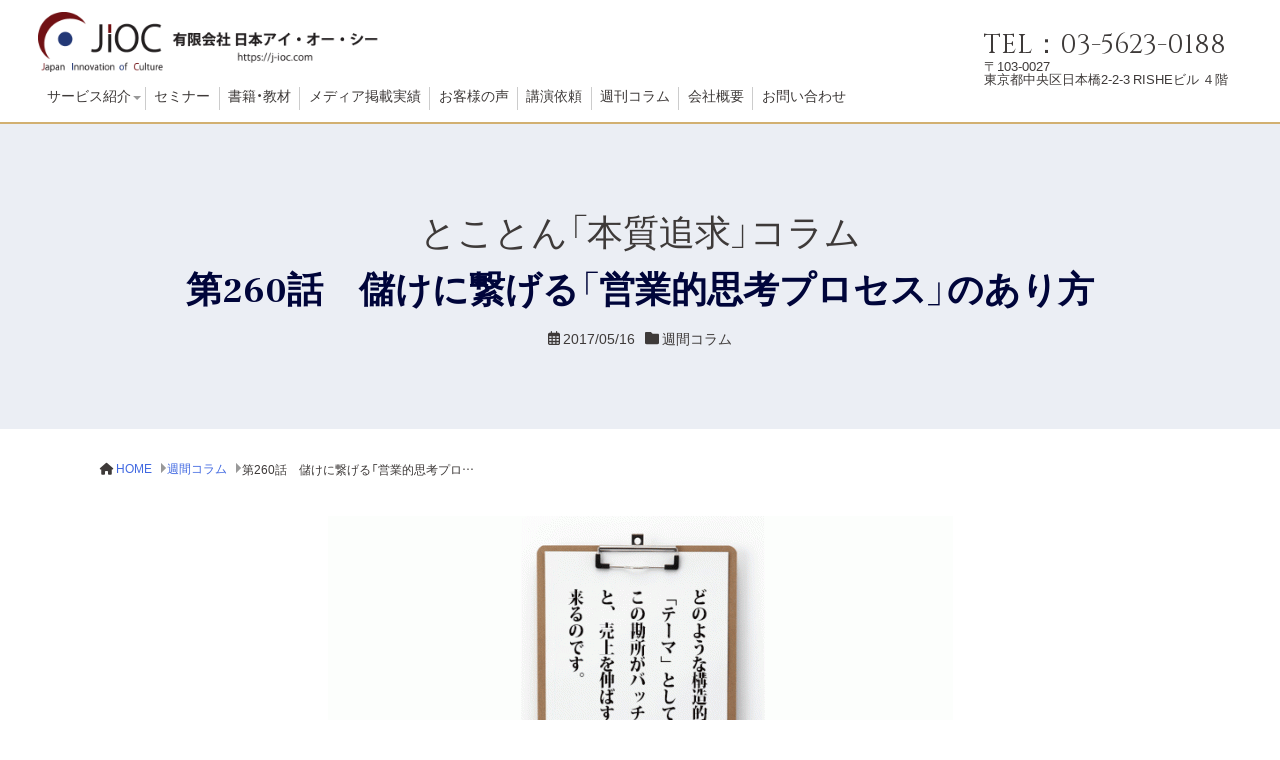

--- FILE ---
content_type: text/html; charset=UTF-8
request_url: https://www.j-ioc.com/column/4637/
body_size: 94100
content:



<!doctype html>
<html dir="ltr" lang="ja" prefix="og: https://ogp.me/ns#">
	<head>
		<meta charset="UTF-8">
		<meta name="viewport" content="width=device-width, initial-scale=1">
		<title>第260話 儲けに繋げる「営業的思考プロセス」のあり方 - （有）日本アイ・オー・シー｜新しい企業文化を共に創造する</title>
	<style>img:is([sizes="auto" i], [sizes^="auto," i]) { contain-intrinsic-size: 3000px 1500px }</style>
	
		<!-- All in One SEO 4.9.3 - aioseo.com -->
	<meta name="description" content="「最近、基幹となる事業の売り上げが下がっています。新規事業を考える時" />
	<meta name="robots" content="max-image-preview:large" />
	<meta name="author" content="j-ioc"/>
	<link rel="canonical" href="https://www.j-ioc.com/column/4637/" />
	<meta name="generator" content="All in One SEO (AIOSEO) 4.9.3" />
		<meta property="og:locale" content="ja_JP" />
		<meta property="og:site_name" content="（有）日本アイ・オー・シー｜新しい企業文化を共に創造する -" />
		<meta property="og:type" content="article" />
		<meta property="og:title" content="第260話 儲けに繋げる「営業的思考プロセス」のあり方 - （有）日本アイ・オー・シー｜新しい企業文化を共に創造する" />
		<meta property="og:description" content="「最近、基幹となる事業の売り上げが下がっています。新規事業を考える時" />
		<meta property="og:url" content="https://www.j-ioc.com/column/4637/" />
		<meta property="og:image" content="https://www.j-ioc.com/wp2024/wp-content/uploads/2023/12/JIOC_logo-set_bk.png" />
		<meta property="og:image:secure_url" content="https://www.j-ioc.com/wp2024/wp-content/uploads/2023/12/JIOC_logo-set_bk.png" />
		<meta property="article:published_time" content="2017-05-15T22:00:40+00:00" />
		<meta property="article:modified_time" content="2017-05-14T03:34:45+00:00" />
		<meta name="twitter:card" content="summary_large_image" />
		<meta name="twitter:title" content="第260話 儲けに繋げる「営業的思考プロセス」のあり方 - （有）日本アイ・オー・シー｜新しい企業文化を共に創造する" />
		<meta name="twitter:description" content="「最近、基幹となる事業の売り上げが下がっています。新規事業を考える時" />
		<meta name="twitter:image" content="https://www.j-ioc.com/wp2024/wp-content/uploads/2023/12/JIOC_logo-set_bk.png" />
		<script type="application/ld+json" class="aioseo-schema">
			{"@context":"https:\/\/schema.org","@graph":[{"@type":"BlogPosting","@id":"https:\/\/www.j-ioc.com\/column\/4637\/#blogposting","name":"\u7b2c260\u8a71 \u5132\u3051\u306b\u7e4b\u3052\u308b\u300c\u55b6\u696d\u7684\u601d\u8003\u30d7\u30ed\u30bb\u30b9\u300d\u306e\u3042\u308a\u65b9 - \uff08\u6709\uff09\u65e5\u672c\u30a2\u30a4\u30fb\u30aa\u30fc\u30fb\u30b7\u30fc\uff5c\u65b0\u3057\u3044\u4f01\u696d\u6587\u5316\u3092\u5171\u306b\u5275\u9020\u3059\u308b","headline":"\u7b2c260\u8a71\u3000\u5132\u3051\u306b\u7e4b\u3052\u308b\u300c\u55b6\u696d\u7684\u601d\u8003\u30d7\u30ed\u30bb\u30b9\u300d\u306e\u3042\u308a\u65b9","author":{"@id":"https:\/\/www.j-ioc.com\/author\/j-ioc\/#author"},"publisher":{"@id":"https:\/\/www.j-ioc.com\/#organization"},"image":{"@type":"ImageObject","url":"https:\/\/www.j-ioc.com\/wp2024\/wp-content\/uploads\/2017\/05\/28148805ffa7e2a305f2c9080b7b2ee0.gif","width":710,"height":350},"datePublished":"2017-05-16T07:00:40+09:00","dateModified":"2017-05-14T12:34:45+09:00","inLanguage":"ja","mainEntityOfPage":{"@id":"https:\/\/www.j-ioc.com\/column\/4637\/#webpage"},"isPartOf":{"@id":"https:\/\/www.j-ioc.com\/column\/4637\/#webpage"},"articleSection":"\u9031\u9593\u30b3\u30e9\u30e0"},{"@type":"BreadcrumbList","@id":"https:\/\/www.j-ioc.com\/column\/4637\/#breadcrumblist","itemListElement":[{"@type":"ListItem","@id":"https:\/\/www.j-ioc.com#listItem","position":1,"name":"Home","item":"https:\/\/www.j-ioc.com","nextItem":{"@type":"ListItem","@id":"https:\/\/www.j-ioc.com\/column\/#listItem","name":"\u9031\u9593\u30b3\u30e9\u30e0"}},{"@type":"ListItem","@id":"https:\/\/www.j-ioc.com\/column\/#listItem","position":2,"name":"\u9031\u9593\u30b3\u30e9\u30e0","item":"https:\/\/www.j-ioc.com\/column\/","nextItem":{"@type":"ListItem","@id":"https:\/\/www.j-ioc.com\/column\/4637\/#listItem","name":"\u7b2c260\u8a71\u3000\u5132\u3051\u306b\u7e4b\u3052\u308b\u300c\u55b6\u696d\u7684\u601d\u8003\u30d7\u30ed\u30bb\u30b9\u300d\u306e\u3042\u308a\u65b9"},"previousItem":{"@type":"ListItem","@id":"https:\/\/www.j-ioc.com#listItem","name":"Home"}},{"@type":"ListItem","@id":"https:\/\/www.j-ioc.com\/column\/4637\/#listItem","position":3,"name":"\u7b2c260\u8a71\u3000\u5132\u3051\u306b\u7e4b\u3052\u308b\u300c\u55b6\u696d\u7684\u601d\u8003\u30d7\u30ed\u30bb\u30b9\u300d\u306e\u3042\u308a\u65b9","previousItem":{"@type":"ListItem","@id":"https:\/\/www.j-ioc.com\/column\/#listItem","name":"\u9031\u9593\u30b3\u30e9\u30e0"}}]},{"@type":"Organization","@id":"https:\/\/www.j-ioc.com\/#organization","name":"\uff08\u6709\uff09\u65e5\u672c\u30a2\u30a4\u30fb\u30aa\u30fc\u30fb\u30b7\u30fc\uff5c\u65b0\u3057\u3044\u4f01\u696d\u6587\u5316\u3092\u5171\u306b\u5275\u9020\u3059\u308b","url":"https:\/\/www.j-ioc.com\/","logo":{"@type":"ImageObject","url":"https:\/\/www.j-ioc.com\/wp2024\/wp-content\/uploads\/2023\/12\/JIOC_logo-set_bk.png","@id":"https:\/\/www.j-ioc.com\/column\/4637\/#organizationLogo","width":840,"height":148},"image":{"@id":"https:\/\/www.j-ioc.com\/column\/4637\/#organizationLogo"}},{"@type":"Person","@id":"https:\/\/www.j-ioc.com\/author\/j-ioc\/#author","url":"https:\/\/www.j-ioc.com\/author\/j-ioc\/","name":"j-ioc","image":{"@type":"ImageObject","@id":"https:\/\/www.j-ioc.com\/column\/4637\/#authorImage","url":"https:\/\/secure.gravatar.com\/avatar\/c14a8474d860c2649bcdfcac9fb212cec6521f20ab0b1aaba5141f9848ec8ad3?s=96&d=mm&r=g","width":96,"height":96,"caption":"j-ioc"}},{"@type":"WebPage","@id":"https:\/\/www.j-ioc.com\/column\/4637\/#webpage","url":"https:\/\/www.j-ioc.com\/column\/4637\/","name":"\u7b2c260\u8a71 \u5132\u3051\u306b\u7e4b\u3052\u308b\u300c\u55b6\u696d\u7684\u601d\u8003\u30d7\u30ed\u30bb\u30b9\u300d\u306e\u3042\u308a\u65b9 - \uff08\u6709\uff09\u65e5\u672c\u30a2\u30a4\u30fb\u30aa\u30fc\u30fb\u30b7\u30fc\uff5c\u65b0\u3057\u3044\u4f01\u696d\u6587\u5316\u3092\u5171\u306b\u5275\u9020\u3059\u308b","description":"\u300c\u6700\u8fd1\u3001\u57fa\u5e79\u3068\u306a\u308b\u4e8b\u696d\u306e\u58f2\u308a\u4e0a\u3052\u304c\u4e0b\u304c\u3063\u3066\u3044\u307e\u3059\u3002\u65b0\u898f\u4e8b\u696d\u3092\u8003\u3048\u308b\u6642","inLanguage":"ja","isPartOf":{"@id":"https:\/\/www.j-ioc.com\/#website"},"breadcrumb":{"@id":"https:\/\/www.j-ioc.com\/column\/4637\/#breadcrumblist"},"author":{"@id":"https:\/\/www.j-ioc.com\/author\/j-ioc\/#author"},"creator":{"@id":"https:\/\/www.j-ioc.com\/author\/j-ioc\/#author"},"image":{"@type":"ImageObject","url":"https:\/\/www.j-ioc.com\/wp2024\/wp-content\/uploads\/2017\/05\/28148805ffa7e2a305f2c9080b7b2ee0.gif","@id":"https:\/\/www.j-ioc.com\/column\/4637\/#mainImage","width":710,"height":350},"primaryImageOfPage":{"@id":"https:\/\/www.j-ioc.com\/column\/4637\/#mainImage"},"datePublished":"2017-05-16T07:00:40+09:00","dateModified":"2017-05-14T12:34:45+09:00"},{"@type":"WebSite","@id":"https:\/\/www.j-ioc.com\/#website","url":"https:\/\/www.j-ioc.com\/","name":"\uff08\u6709\uff09\u65e5\u672c\u30a2\u30a4\u30fb\u30aa\u30fc\u30fb\u30b7\u30fc\uff5c\u65b0\u3057\u3044\u4f01\u696d\u6587\u5316\u3092\u5171\u306b\u5275\u9020\u3059\u308b","inLanguage":"ja","publisher":{"@id":"https:\/\/www.j-ioc.com\/#organization"}}]}
		</script>
		<!-- All in One SEO -->


<!-- Google Tag Manager for WordPress by gtm4wp.com -->
<script data-cfasync="false" data-pagespeed-no-defer>
	var gtm4wp_datalayer_name = "dataLayer";
	var dataLayer = dataLayer || [];
</script>
<!-- End Google Tag Manager for WordPress by gtm4wp.com --><link rel='dns-prefetch' href='//static.addtoany.com' />
<link rel="alternate" type="application/rss+xml" title="（有）日本アイ・オー・シー｜新しい企業文化を共に創造する &raquo; フィード" href="https://www.j-ioc.com/feed/" />
<link rel="alternate" type="application/rss+xml" title="（有）日本アイ・オー・シー｜新しい企業文化を共に創造する &raquo; コメントフィード" href="https://www.j-ioc.com/comments/feed/" />
		<!-- This site uses the Google Analytics by ExactMetrics plugin v8.11.1 - Using Analytics tracking - https://www.exactmetrics.com/ -->
		<!-- Note: ExactMetrics is not currently configured on this site. The site owner needs to authenticate with Google Analytics in the ExactMetrics settings panel. -->
					<!-- No tracking code set -->
				<!-- / Google Analytics by ExactMetrics -->
				<!-- This site uses the Google Analytics by MonsterInsights plugin v9.11.1 - Using Analytics tracking - https://www.monsterinsights.com/ -->
							<script src="//www.googletagmanager.com/gtag/js?id=G-9TCE0ECRGF"  data-cfasync="false" data-wpfc-render="false" async></script>
			<script data-cfasync="false" data-wpfc-render="false">
				var mi_version = '9.11.1';
				var mi_track_user = true;
				var mi_no_track_reason = '';
								var MonsterInsightsDefaultLocations = {"page_location":"https:\/\/www.j-ioc.com\/column\/4637\/"};
								if ( typeof MonsterInsightsPrivacyGuardFilter === 'function' ) {
					var MonsterInsightsLocations = (typeof MonsterInsightsExcludeQuery === 'object') ? MonsterInsightsPrivacyGuardFilter( MonsterInsightsExcludeQuery ) : MonsterInsightsPrivacyGuardFilter( MonsterInsightsDefaultLocations );
				} else {
					var MonsterInsightsLocations = (typeof MonsterInsightsExcludeQuery === 'object') ? MonsterInsightsExcludeQuery : MonsterInsightsDefaultLocations;
				}

								var disableStrs = [
										'ga-disable-G-9TCE0ECRGF',
									];

				/* Function to detect opted out users */
				function __gtagTrackerIsOptedOut() {
					for (var index = 0; index < disableStrs.length; index++) {
						if (document.cookie.indexOf(disableStrs[index] + '=true') > -1) {
							return true;
						}
					}

					return false;
				}

				/* Disable tracking if the opt-out cookie exists. */
				if (__gtagTrackerIsOptedOut()) {
					for (var index = 0; index < disableStrs.length; index++) {
						window[disableStrs[index]] = true;
					}
				}

				/* Opt-out function */
				function __gtagTrackerOptout() {
					for (var index = 0; index < disableStrs.length; index++) {
						document.cookie = disableStrs[index] + '=true; expires=Thu, 31 Dec 2099 23:59:59 UTC; path=/';
						window[disableStrs[index]] = true;
					}
				}

				if ('undefined' === typeof gaOptout) {
					function gaOptout() {
						__gtagTrackerOptout();
					}
				}
								window.dataLayer = window.dataLayer || [];

				window.MonsterInsightsDualTracker = {
					helpers: {},
					trackers: {},
				};
				if (mi_track_user) {
					function __gtagDataLayer() {
						dataLayer.push(arguments);
					}

					function __gtagTracker(type, name, parameters) {
						if (!parameters) {
							parameters = {};
						}

						if (parameters.send_to) {
							__gtagDataLayer.apply(null, arguments);
							return;
						}

						if (type === 'event') {
														parameters.send_to = monsterinsights_frontend.v4_id;
							var hookName = name;
							if (typeof parameters['event_category'] !== 'undefined') {
								hookName = parameters['event_category'] + ':' + name;
							}

							if (typeof MonsterInsightsDualTracker.trackers[hookName] !== 'undefined') {
								MonsterInsightsDualTracker.trackers[hookName](parameters);
							} else {
								__gtagDataLayer('event', name, parameters);
							}
							
						} else {
							__gtagDataLayer.apply(null, arguments);
						}
					}

					__gtagTracker('js', new Date());
					__gtagTracker('set', {
						'developer_id.dZGIzZG': true,
											});
					if ( MonsterInsightsLocations.page_location ) {
						__gtagTracker('set', MonsterInsightsLocations);
					}
										__gtagTracker('config', 'G-9TCE0ECRGF', {"forceSSL":"true","link_attribution":"true"} );
										window.gtag = __gtagTracker;										(function () {
						/* https://developers.google.com/analytics/devguides/collection/analyticsjs/ */
						/* ga and __gaTracker compatibility shim. */
						var noopfn = function () {
							return null;
						};
						var newtracker = function () {
							return new Tracker();
						};
						var Tracker = function () {
							return null;
						};
						var p = Tracker.prototype;
						p.get = noopfn;
						p.set = noopfn;
						p.send = function () {
							var args = Array.prototype.slice.call(arguments);
							args.unshift('send');
							__gaTracker.apply(null, args);
						};
						var __gaTracker = function () {
							var len = arguments.length;
							if (len === 0) {
								return;
							}
							var f = arguments[len - 1];
							if (typeof f !== 'object' || f === null || typeof f.hitCallback !== 'function') {
								if ('send' === arguments[0]) {
									var hitConverted, hitObject = false, action;
									if ('event' === arguments[1]) {
										if ('undefined' !== typeof arguments[3]) {
											hitObject = {
												'eventAction': arguments[3],
												'eventCategory': arguments[2],
												'eventLabel': arguments[4],
												'value': arguments[5] ? arguments[5] : 1,
											}
										}
									}
									if ('pageview' === arguments[1]) {
										if ('undefined' !== typeof arguments[2]) {
											hitObject = {
												'eventAction': 'page_view',
												'page_path': arguments[2],
											}
										}
									}
									if (typeof arguments[2] === 'object') {
										hitObject = arguments[2];
									}
									if (typeof arguments[5] === 'object') {
										Object.assign(hitObject, arguments[5]);
									}
									if ('undefined' !== typeof arguments[1].hitType) {
										hitObject = arguments[1];
										if ('pageview' === hitObject.hitType) {
											hitObject.eventAction = 'page_view';
										}
									}
									if (hitObject) {
										action = 'timing' === arguments[1].hitType ? 'timing_complete' : hitObject.eventAction;
										hitConverted = mapArgs(hitObject);
										__gtagTracker('event', action, hitConverted);
									}
								}
								return;
							}

							function mapArgs(args) {
								var arg, hit = {};
								var gaMap = {
									'eventCategory': 'event_category',
									'eventAction': 'event_action',
									'eventLabel': 'event_label',
									'eventValue': 'event_value',
									'nonInteraction': 'non_interaction',
									'timingCategory': 'event_category',
									'timingVar': 'name',
									'timingValue': 'value',
									'timingLabel': 'event_label',
									'page': 'page_path',
									'location': 'page_location',
									'title': 'page_title',
									'referrer' : 'page_referrer',
								};
								for (arg in args) {
																		if (!(!args.hasOwnProperty(arg) || !gaMap.hasOwnProperty(arg))) {
										hit[gaMap[arg]] = args[arg];
									} else {
										hit[arg] = args[arg];
									}
								}
								return hit;
							}

							try {
								f.hitCallback();
							} catch (ex) {
							}
						};
						__gaTracker.create = newtracker;
						__gaTracker.getByName = newtracker;
						__gaTracker.getAll = function () {
							return [];
						};
						__gaTracker.remove = noopfn;
						__gaTracker.loaded = true;
						window['__gaTracker'] = __gaTracker;
					})();
									} else {
										console.log("");
					(function () {
						function __gtagTracker() {
							return null;
						}

						window['__gtagTracker'] = __gtagTracker;
						window['gtag'] = __gtagTracker;
					})();
									}
			</script>
							<!-- / Google Analytics by MonsterInsights -->
		<script>
window._wpemojiSettings = {"baseUrl":"https:\/\/s.w.org\/images\/core\/emoji\/16.0.1\/72x72\/","ext":".png","svgUrl":"https:\/\/s.w.org\/images\/core\/emoji\/16.0.1\/svg\/","svgExt":".svg","source":{"concatemoji":"https:\/\/www.j-ioc.com\/wp2024\/wp-includes\/js\/wp-emoji-release.min.js?ver=6.8.3"}};
/*! This file is auto-generated */
!function(s,n){var o,i,e;function c(e){try{var t={supportTests:e,timestamp:(new Date).valueOf()};sessionStorage.setItem(o,JSON.stringify(t))}catch(e){}}function p(e,t,n){e.clearRect(0,0,e.canvas.width,e.canvas.height),e.fillText(t,0,0);var t=new Uint32Array(e.getImageData(0,0,e.canvas.width,e.canvas.height).data),a=(e.clearRect(0,0,e.canvas.width,e.canvas.height),e.fillText(n,0,0),new Uint32Array(e.getImageData(0,0,e.canvas.width,e.canvas.height).data));return t.every(function(e,t){return e===a[t]})}function u(e,t){e.clearRect(0,0,e.canvas.width,e.canvas.height),e.fillText(t,0,0);for(var n=e.getImageData(16,16,1,1),a=0;a<n.data.length;a++)if(0!==n.data[a])return!1;return!0}function f(e,t,n,a){switch(t){case"flag":return n(e,"\ud83c\udff3\ufe0f\u200d\u26a7\ufe0f","\ud83c\udff3\ufe0f\u200b\u26a7\ufe0f")?!1:!n(e,"\ud83c\udde8\ud83c\uddf6","\ud83c\udde8\u200b\ud83c\uddf6")&&!n(e,"\ud83c\udff4\udb40\udc67\udb40\udc62\udb40\udc65\udb40\udc6e\udb40\udc67\udb40\udc7f","\ud83c\udff4\u200b\udb40\udc67\u200b\udb40\udc62\u200b\udb40\udc65\u200b\udb40\udc6e\u200b\udb40\udc67\u200b\udb40\udc7f");case"emoji":return!a(e,"\ud83e\udedf")}return!1}function g(e,t,n,a){var r="undefined"!=typeof WorkerGlobalScope&&self instanceof WorkerGlobalScope?new OffscreenCanvas(300,150):s.createElement("canvas"),o=r.getContext("2d",{willReadFrequently:!0}),i=(o.textBaseline="top",o.font="600 32px Arial",{});return e.forEach(function(e){i[e]=t(o,e,n,a)}),i}function t(e){var t=s.createElement("script");t.src=e,t.defer=!0,s.head.appendChild(t)}"undefined"!=typeof Promise&&(o="wpEmojiSettingsSupports",i=["flag","emoji"],n.supports={everything:!0,everythingExceptFlag:!0},e=new Promise(function(e){s.addEventListener("DOMContentLoaded",e,{once:!0})}),new Promise(function(t){var n=function(){try{var e=JSON.parse(sessionStorage.getItem(o));if("object"==typeof e&&"number"==typeof e.timestamp&&(new Date).valueOf()<e.timestamp+604800&&"object"==typeof e.supportTests)return e.supportTests}catch(e){}return null}();if(!n){if("undefined"!=typeof Worker&&"undefined"!=typeof OffscreenCanvas&&"undefined"!=typeof URL&&URL.createObjectURL&&"undefined"!=typeof Blob)try{var e="postMessage("+g.toString()+"("+[JSON.stringify(i),f.toString(),p.toString(),u.toString()].join(",")+"));",a=new Blob([e],{type:"text/javascript"}),r=new Worker(URL.createObjectURL(a),{name:"wpTestEmojiSupports"});return void(r.onmessage=function(e){c(n=e.data),r.terminate(),t(n)})}catch(e){}c(n=g(i,f,p,u))}t(n)}).then(function(e){for(var t in e)n.supports[t]=e[t],n.supports.everything=n.supports.everything&&n.supports[t],"flag"!==t&&(n.supports.everythingExceptFlag=n.supports.everythingExceptFlag&&n.supports[t]);n.supports.everythingExceptFlag=n.supports.everythingExceptFlag&&!n.supports.flag,n.DOMReady=!1,n.readyCallback=function(){n.DOMReady=!0}}).then(function(){return e}).then(function(){var e;n.supports.everything||(n.readyCallback(),(e=n.source||{}).concatemoji?t(e.concatemoji):e.wpemoji&&e.twemoji&&(t(e.twemoji),t(e.wpemoji)))}))}((window,document),window._wpemojiSettings);
</script>
<link rel='stylesheet'  href='https://www.j-ioc.com/wp2024/wp-content/plugins/simple-download-monitor/css/sdm_wp_styles.css?ver=6.8.3' media='all'>
<style id='wp-emoji-styles-inline-css'>

	img.wp-smiley, img.emoji {
		display: inline !important;
		border: none !important;
		box-shadow: none !important;
		height: 1em !important;
		width: 1em !important;
		margin: 0 0.07em !important;
		vertical-align: -0.1em !important;
		background: none !important;
		padding: 0 !important;
	}
</style>
<link rel='stylesheet'  href='https://www.j-ioc.com/wp2024/wp-includes/css/dist/block-library/style.min.css?ver=6.8.3' media='all'>
<style id='wp-block-library-inline-css'>
.is-style-heading_underline {
												padding-bottom: 0.3em;
												border-bottom: 1px solid;
											}
</style>
<style id='wp-block-library-theme-inline-css'>
.wp-block-audio :where(figcaption){color:#555;font-size:13px;text-align:center}.is-dark-theme .wp-block-audio :where(figcaption){color:#ffffffa6}.wp-block-audio{margin:0 0 1em}.wp-block-code{border:1px solid #ccc;border-radius:4px;font-family:Menlo,Consolas,monaco,monospace;padding:.8em 1em}.wp-block-embed :where(figcaption){color:#555;font-size:13px;text-align:center}.is-dark-theme .wp-block-embed :where(figcaption){color:#ffffffa6}.wp-block-embed{margin:0 0 1em}.blocks-gallery-caption{color:#555;font-size:13px;text-align:center}.is-dark-theme .blocks-gallery-caption{color:#ffffffa6}:root :where(.wp-block-image figcaption){color:#555;font-size:13px;text-align:center}.is-dark-theme :root :where(.wp-block-image figcaption){color:#ffffffa6}.wp-block-image{margin:0 0 1em}.wp-block-pullquote{border-bottom:4px solid;border-top:4px solid;color:currentColor;margin-bottom:1.75em}.wp-block-pullquote cite,.wp-block-pullquote footer,.wp-block-pullquote__citation{color:currentColor;font-size:.8125em;font-style:normal;text-transform:uppercase}.wp-block-quote{border-left:.25em solid;margin:0 0 1.75em;padding-left:1em}.wp-block-quote cite,.wp-block-quote footer{color:currentColor;font-size:.8125em;font-style:normal;position:relative}.wp-block-quote:where(.has-text-align-right){border-left:none;border-right:.25em solid;padding-left:0;padding-right:1em}.wp-block-quote:where(.has-text-align-center){border:none;padding-left:0}.wp-block-quote.is-large,.wp-block-quote.is-style-large,.wp-block-quote:where(.is-style-plain){border:none}.wp-block-search .wp-block-search__label{font-weight:700}.wp-block-search__button{border:1px solid #ccc;padding:.375em .625em}:where(.wp-block-group.has-background){padding:1.25em 2.375em}.wp-block-separator.has-css-opacity{opacity:.4}.wp-block-separator{border:none;border-bottom:2px solid;margin-left:auto;margin-right:auto}.wp-block-separator.has-alpha-channel-opacity{opacity:1}.wp-block-separator:not(.is-style-wide):not(.is-style-dots){width:100px}.wp-block-separator.has-background:not(.is-style-dots){border-bottom:none;height:1px}.wp-block-separator.has-background:not(.is-style-wide):not(.is-style-dots){height:2px}.wp-block-table{margin:0 0 1em}.wp-block-table td,.wp-block-table th{word-break:normal}.wp-block-table :where(figcaption){color:#555;font-size:13px;text-align:center}.is-dark-theme .wp-block-table :where(figcaption){color:#ffffffa6}.wp-block-video :where(figcaption){color:#555;font-size:13px;text-align:center}.is-dark-theme .wp-block-video :where(figcaption){color:#ffffffa6}.wp-block-video{margin:0 0 1em}:root :where(.wp-block-template-part.has-background){margin-bottom:0;margin-top:0;padding:1.25em 2.375em}
</style>
<link rel='stylesheet'  href='https://www.j-ioc.com/wp2024/wp-content/plugins/all-in-one-seo-pack/dist/Lite/assets/css/table-of-contents/global.e90f6d47.css?ver=4.9.3' media='all'>
<style id='safe-svg-svg-icon-style-inline-css'>
.safe-svg-cover{text-align:center}.safe-svg-cover .safe-svg-inside{display:inline-block;max-width:100%}.safe-svg-cover svg{fill:currentColor;height:100%;max-height:100%;max-width:100%;width:100%}

</style>
<link rel='stylesheet'  href='https://www.j-ioc.com/wp2024/wp-content/plugins/arkhe-blocks/dist/css/front.css?ver=2.27.1' media='all'>
<style id='arkhe-blocks-front-inline-css'>
body{--arkb-marker-color:#ffdc40;--arkb-marker-start:1em;--arkb-marker-style:linear-gradient(transparent var(--arkb-marker-start), var(--arkb-marker-color) 0)}
</style>
<link rel='stylesheet'  href='https://www.j-ioc.com/wp2024/wp-content/plugins/arkhe-blocks/dist/gutenberg/blocks/accordion/index.css?ver=2.27.1' media='all'>
<link rel='stylesheet'  href='https://www.j-ioc.com/wp2024/wp-content/plugins/arkhe-blocks/dist/gutenberg/blocks/blog-card/index.css?ver=2.27.1' media='all'>
<link rel='stylesheet'  href='https://www.j-ioc.com/wp2024/wp-content/plugins/arkhe-blocks/dist/gutenberg/blocks/button/index.css?ver=2.27.1' media='all'>
<link rel='stylesheet'  href='https://www.j-ioc.com/wp2024/wp-content/plugins/arkhe-blocks/dist/gutenberg/blocks/columns/index.css?ver=2.27.1' media='all'>
<link rel='stylesheet'  href='https://www.j-ioc.com/wp2024/wp-content/plugins/arkhe-blocks/dist/gutenberg/blocks/container/index.css?ver=2.27.1' media='all'>
<link rel='stylesheet'  href='https://www.j-ioc.com/wp2024/wp-content/plugins/arkhe-blocks/dist/gutenberg/blocks/faq/index.css?ver=2.27.1' media='all'>
<link rel='stylesheet'  href='https://www.j-ioc.com/wp2024/wp-content/plugins/arkhe-blocks/dist/gutenberg/blocks/dl/index.css?ver=2.27.1' media='all'>
<link rel='stylesheet'  href='https://www.j-ioc.com/wp2024/wp-content/plugins/arkhe-blocks/dist/gutenberg/blocks/icon/index.css?ver=2.27.1' media='all'>
<link rel='stylesheet'  href='https://www.j-ioc.com/wp2024/wp-content/plugins/arkhe-blocks/dist/gutenberg/blocks/notice/index.css?ver=2.27.1' media='all'>
<link rel='stylesheet'  href='https://www.j-ioc.com/wp2024/wp-content/plugins/arkhe-blocks/dist/gutenberg/blocks/section/index.css?ver=2.27.1' media='all'>
<link rel='stylesheet'  href='https://www.j-ioc.com/wp2024/wp-content/plugins/arkhe-blocks/dist/gutenberg/blocks/section-heading/index.css?ver=2.27.1' media='all'>
<link rel='stylesheet'  href='https://www.j-ioc.com/wp2024/wp-content/plugins/arkhe-blocks/dist/gutenberg/blocks/step/index.css?ver=2.27.1' media='all'>
<link rel='stylesheet'  href='https://www.j-ioc.com/wp2024/wp-content/plugins/arkhe-blocks/dist/gutenberg/blocks/tab/index.css?ver=2.27.1' media='all'>
<link rel='stylesheet'  href='https://www.j-ioc.com/wp2024/wp-content/plugins/arkhe-blocks/dist/gutenberg/blocks/timeline/index.css?ver=2.27.1' media='all'>
<link rel='stylesheet'  href='https://www.j-ioc.com/wp2024/wp-content/plugins/arkhe-blocks/dist/gutenberg/blocks/toc/index.css?ver=2.27.1' media='all'>
<link rel='stylesheet'  href='https://www.j-ioc.com/wp2024/wp-content/themes/Japan_Ioc_2024/css/front-editer-style-both.css?ver=6.8.3' media='all'>
<style id='global-styles-inline-css'>
:root{--wp--preset--aspect-ratio--square: 1;--wp--preset--aspect-ratio--4-3: 4/3;--wp--preset--aspect-ratio--3-4: 3/4;--wp--preset--aspect-ratio--3-2: 3/2;--wp--preset--aspect-ratio--2-3: 2/3;--wp--preset--aspect-ratio--16-9: 16/9;--wp--preset--aspect-ratio--9-16: 9/16;--wp--preset--color--black: #000000;--wp--preset--color--cyan-bluish-gray: #abb8c3;--wp--preset--color--white: #ffffff;--wp--preset--color--pale-pink: #f78da7;--wp--preset--color--vivid-red: #cf2e2e;--wp--preset--color--luminous-vivid-orange: #ff6900;--wp--preset--color--luminous-vivid-amber: #fcb900;--wp--preset--color--light-green-cyan: #7bdcb5;--wp--preset--color--vivid-green-cyan: #00d084;--wp--preset--color--pale-cyan-blue: #8ed1fc;--wp--preset--color--vivid-cyan-blue: #0693e3;--wp--preset--color--vivid-purple: #9b51e0;--wp--preset--color--text-black: #3e3a39;--wp--preset--color--jioc-rogo-blue: #233876;--wp--preset--color--jioc-rogo-red: #6e0b0e;--wp--preset--color--jioc-darkblue: #00053a;--wp--preset--color--jioc-gold: #d2b071;--wp--preset--color--jioc-brown: #993300;--wp--preset--color--light-navy: #ebeef4;--wp--preset--color--light-gold: #ece9e2;--wp--preset--color--white-gray: #f5f5f5;--wp--preset--color--default-red: #cf2e2e;--wp--preset--color--default-orange: #ff6900;--wp--preset--color--default-yellow: #ffe117;--wp--preset--color--default-green-cyan: #00d084;--wp--preset--color--default-cyan-blue: #0693e3;--wp--preset--color--default-purple: #9b51e0;--wp--preset--gradient--vivid-cyan-blue-to-vivid-purple: linear-gradient(135deg,rgba(6,147,227,1) 0%,rgb(155,81,224) 100%);--wp--preset--gradient--light-green-cyan-to-vivid-green-cyan: linear-gradient(135deg,rgb(122,220,180) 0%,rgb(0,208,130) 100%);--wp--preset--gradient--luminous-vivid-amber-to-luminous-vivid-orange: linear-gradient(135deg,rgba(252,185,0,1) 0%,rgba(255,105,0,1) 100%);--wp--preset--gradient--luminous-vivid-orange-to-vivid-red: linear-gradient(135deg,rgba(255,105,0,1) 0%,rgb(207,46,46) 100%);--wp--preset--gradient--very-light-gray-to-cyan-bluish-gray: linear-gradient(135deg,rgb(238,238,238) 0%,rgb(169,184,195) 100%);--wp--preset--gradient--cool-to-warm-spectrum: linear-gradient(135deg,rgb(74,234,220) 0%,rgb(151,120,209) 20%,rgb(207,42,186) 40%,rgb(238,44,130) 60%,rgb(251,105,98) 80%,rgb(254,248,76) 100%);--wp--preset--gradient--blush-light-purple: linear-gradient(135deg,rgb(255,206,236) 0%,rgb(152,150,240) 100%);--wp--preset--gradient--blush-bordeaux: linear-gradient(135deg,rgb(254,205,165) 0%,rgb(254,45,45) 50%,rgb(107,0,62) 100%);--wp--preset--gradient--luminous-dusk: linear-gradient(135deg,rgb(255,203,112) 0%,rgb(199,81,192) 50%,rgb(65,88,208) 100%);--wp--preset--gradient--pale-ocean: linear-gradient(135deg,rgb(255,245,203) 0%,rgb(182,227,212) 50%,rgb(51,167,181) 100%);--wp--preset--gradient--electric-grass: linear-gradient(135deg,rgb(202,248,128) 0%,rgb(113,206,126) 100%);--wp--preset--gradient--midnight: linear-gradient(135deg,rgb(2,3,129) 0%,rgb(40,116,252) 100%);--wp--preset--font-size--small: 0.8em;--wp--preset--font-size--medium: 1.25em;--wp--preset--font-size--large: 1.75em;--wp--preset--font-size--x-large: 42px;--wp--preset--font-size--default: 1.125em;--wp--preset--spacing--20: 0.44rem;--wp--preset--spacing--30: 0.67rem;--wp--preset--spacing--40: 1rem;--wp--preset--spacing--50: 1.5rem;--wp--preset--spacing--60: 2.25rem;--wp--preset--spacing--70: 3.38rem;--wp--preset--spacing--80: 5.06rem;--wp--preset--shadow--natural: 6px 6px 9px rgba(0, 0, 0, 0.2);--wp--preset--shadow--deep: 12px 12px 50px rgba(0, 0, 0, 0.4);--wp--preset--shadow--sharp: 6px 6px 0px rgba(0, 0, 0, 0.2);--wp--preset--shadow--outlined: 6px 6px 0px -3px rgba(255, 255, 255, 1), 6px 6px rgba(0, 0, 0, 1);--wp--preset--shadow--crisp: 6px 6px 0px rgba(0, 0, 0, 1);}:root { --wp--style--global--content-size: 760px;--wp--style--global--wide-size: 1080px; }:where(body) { margin: 0; }.wp-site-blocks > .alignleft { float: left; margin-right: 2em; }.wp-site-blocks > .alignright { float: right; margin-left: 2em; }.wp-site-blocks > .aligncenter { justify-content: center; margin-left: auto; margin-right: auto; }:where(.wp-site-blocks) > * { margin-block-start: 24px; margin-block-end: 0; }:where(.wp-site-blocks) > :first-child { margin-block-start: 0; }:where(.wp-site-blocks) > :last-child { margin-block-end: 0; }:root { --wp--style--block-gap: 24px; }:root :where(.is-layout-flow) > :first-child{margin-block-start: 0;}:root :where(.is-layout-flow) > :last-child{margin-block-end: 0;}:root :where(.is-layout-flow) > *{margin-block-start: 24px;margin-block-end: 0;}:root :where(.is-layout-constrained) > :first-child{margin-block-start: 0;}:root :where(.is-layout-constrained) > :last-child{margin-block-end: 0;}:root :where(.is-layout-constrained) > *{margin-block-start: 24px;margin-block-end: 0;}:root :where(.is-layout-flex){gap: 24px;}:root :where(.is-layout-grid){gap: 24px;}.is-layout-flow > .alignleft{float: left;margin-inline-start: 0;margin-inline-end: 2em;}.is-layout-flow > .alignright{float: right;margin-inline-start: 2em;margin-inline-end: 0;}.is-layout-flow > .aligncenter{margin-left: auto !important;margin-right: auto !important;}.is-layout-constrained > .alignleft{float: left;margin-inline-start: 0;margin-inline-end: 2em;}.is-layout-constrained > .alignright{float: right;margin-inline-start: 2em;margin-inline-end: 0;}.is-layout-constrained > .aligncenter{margin-left: auto !important;margin-right: auto !important;}.is-layout-constrained > :where(:not(.alignleft):not(.alignright):not(.alignfull)){max-width: var(--wp--style--global--content-size);margin-left: auto !important;margin-right: auto !important;}.is-layout-constrained > .alignwide{max-width: var(--wp--style--global--wide-size);}body .is-layout-flex{display: flex;}.is-layout-flex{flex-wrap: wrap;align-items: center;}.is-layout-flex > :is(*, div){margin: 0;}body .is-layout-grid{display: grid;}.is-layout-grid > :is(*, div){margin: 0;}body{padding-top: 0px;padding-right: 0px;padding-bottom: 0px;padding-left: 0px;}a:where(:not(.wp-element-button)){text-decoration: underline;}:root :where(.wp-element-button, .wp-block-button__link){background-color: #32373c;border-width: 0;color: #fff;font-family: inherit;font-size: inherit;line-height: inherit;padding: calc(0.667em + 2px) calc(1.333em + 2px);text-decoration: none;}.has-black-color{color: var(--wp--preset--color--black) !important;}.has-cyan-bluish-gray-color{color: var(--wp--preset--color--cyan-bluish-gray) !important;}.has-white-color{color: var(--wp--preset--color--white) !important;}.has-pale-pink-color{color: var(--wp--preset--color--pale-pink) !important;}.has-vivid-red-color{color: var(--wp--preset--color--vivid-red) !important;}.has-luminous-vivid-orange-color{color: var(--wp--preset--color--luminous-vivid-orange) !important;}.has-luminous-vivid-amber-color{color: var(--wp--preset--color--luminous-vivid-amber) !important;}.has-light-green-cyan-color{color: var(--wp--preset--color--light-green-cyan) !important;}.has-vivid-green-cyan-color{color: var(--wp--preset--color--vivid-green-cyan) !important;}.has-pale-cyan-blue-color{color: var(--wp--preset--color--pale-cyan-blue) !important;}.has-vivid-cyan-blue-color{color: var(--wp--preset--color--vivid-cyan-blue) !important;}.has-vivid-purple-color{color: var(--wp--preset--color--vivid-purple) !important;}.has-text-black-color{color: var(--wp--preset--color--text-black) !important;}.has-jioc-rogo-blue-color{color: var(--wp--preset--color--jioc-rogo-blue) !important;}.has-jioc-rogo-red-color{color: var(--wp--preset--color--jioc-rogo-red) !important;}.has-jioc-darkblue-color{color: var(--wp--preset--color--jioc-darkblue) !important;}.has-jioc-gold-color{color: var(--wp--preset--color--jioc-gold) !important;}.has-jioc-brown-color{color: var(--wp--preset--color--jioc-brown) !important;}.has-light-navy-color{color: var(--wp--preset--color--light-navy) !important;}.has-light-gold-color{color: var(--wp--preset--color--light-gold) !important;}.has-white-gray-color{color: var(--wp--preset--color--white-gray) !important;}.has-default-red-color{color: var(--wp--preset--color--default-red) !important;}.has-default-orange-color{color: var(--wp--preset--color--default-orange) !important;}.has-default-yellow-color{color: var(--wp--preset--color--default-yellow) !important;}.has-default-green-cyan-color{color: var(--wp--preset--color--default-green-cyan) !important;}.has-default-cyan-blue-color{color: var(--wp--preset--color--default-cyan-blue) !important;}.has-default-purple-color{color: var(--wp--preset--color--default-purple) !important;}.has-black-background-color{background-color: var(--wp--preset--color--black) !important;}.has-cyan-bluish-gray-background-color{background-color: var(--wp--preset--color--cyan-bluish-gray) !important;}.has-white-background-color{background-color: var(--wp--preset--color--white) !important;}.has-pale-pink-background-color{background-color: var(--wp--preset--color--pale-pink) !important;}.has-vivid-red-background-color{background-color: var(--wp--preset--color--vivid-red) !important;}.has-luminous-vivid-orange-background-color{background-color: var(--wp--preset--color--luminous-vivid-orange) !important;}.has-luminous-vivid-amber-background-color{background-color: var(--wp--preset--color--luminous-vivid-amber) !important;}.has-light-green-cyan-background-color{background-color: var(--wp--preset--color--light-green-cyan) !important;}.has-vivid-green-cyan-background-color{background-color: var(--wp--preset--color--vivid-green-cyan) !important;}.has-pale-cyan-blue-background-color{background-color: var(--wp--preset--color--pale-cyan-blue) !important;}.has-vivid-cyan-blue-background-color{background-color: var(--wp--preset--color--vivid-cyan-blue) !important;}.has-vivid-purple-background-color{background-color: var(--wp--preset--color--vivid-purple) !important;}.has-text-black-background-color{background-color: var(--wp--preset--color--text-black) !important;}.has-jioc-rogo-blue-background-color{background-color: var(--wp--preset--color--jioc-rogo-blue) !important;}.has-jioc-rogo-red-background-color{background-color: var(--wp--preset--color--jioc-rogo-red) !important;}.has-jioc-darkblue-background-color{background-color: var(--wp--preset--color--jioc-darkblue) !important;}.has-jioc-gold-background-color{background-color: var(--wp--preset--color--jioc-gold) !important;}.has-jioc-brown-background-color{background-color: var(--wp--preset--color--jioc-brown) !important;}.has-light-navy-background-color{background-color: var(--wp--preset--color--light-navy) !important;}.has-light-gold-background-color{background-color: var(--wp--preset--color--light-gold) !important;}.has-white-gray-background-color{background-color: var(--wp--preset--color--white-gray) !important;}.has-default-red-background-color{background-color: var(--wp--preset--color--default-red) !important;}.has-default-orange-background-color{background-color: var(--wp--preset--color--default-orange) !important;}.has-default-yellow-background-color{background-color: var(--wp--preset--color--default-yellow) !important;}.has-default-green-cyan-background-color{background-color: var(--wp--preset--color--default-green-cyan) !important;}.has-default-cyan-blue-background-color{background-color: var(--wp--preset--color--default-cyan-blue) !important;}.has-default-purple-background-color{background-color: var(--wp--preset--color--default-purple) !important;}.has-black-border-color{border-color: var(--wp--preset--color--black) !important;}.has-cyan-bluish-gray-border-color{border-color: var(--wp--preset--color--cyan-bluish-gray) !important;}.has-white-border-color{border-color: var(--wp--preset--color--white) !important;}.has-pale-pink-border-color{border-color: var(--wp--preset--color--pale-pink) !important;}.has-vivid-red-border-color{border-color: var(--wp--preset--color--vivid-red) !important;}.has-luminous-vivid-orange-border-color{border-color: var(--wp--preset--color--luminous-vivid-orange) !important;}.has-luminous-vivid-amber-border-color{border-color: var(--wp--preset--color--luminous-vivid-amber) !important;}.has-light-green-cyan-border-color{border-color: var(--wp--preset--color--light-green-cyan) !important;}.has-vivid-green-cyan-border-color{border-color: var(--wp--preset--color--vivid-green-cyan) !important;}.has-pale-cyan-blue-border-color{border-color: var(--wp--preset--color--pale-cyan-blue) !important;}.has-vivid-cyan-blue-border-color{border-color: var(--wp--preset--color--vivid-cyan-blue) !important;}.has-vivid-purple-border-color{border-color: var(--wp--preset--color--vivid-purple) !important;}.has-text-black-border-color{border-color: var(--wp--preset--color--text-black) !important;}.has-jioc-rogo-blue-border-color{border-color: var(--wp--preset--color--jioc-rogo-blue) !important;}.has-jioc-rogo-red-border-color{border-color: var(--wp--preset--color--jioc-rogo-red) !important;}.has-jioc-darkblue-border-color{border-color: var(--wp--preset--color--jioc-darkblue) !important;}.has-jioc-gold-border-color{border-color: var(--wp--preset--color--jioc-gold) !important;}.has-jioc-brown-border-color{border-color: var(--wp--preset--color--jioc-brown) !important;}.has-light-navy-border-color{border-color: var(--wp--preset--color--light-navy) !important;}.has-light-gold-border-color{border-color: var(--wp--preset--color--light-gold) !important;}.has-white-gray-border-color{border-color: var(--wp--preset--color--white-gray) !important;}.has-default-red-border-color{border-color: var(--wp--preset--color--default-red) !important;}.has-default-orange-border-color{border-color: var(--wp--preset--color--default-orange) !important;}.has-default-yellow-border-color{border-color: var(--wp--preset--color--default-yellow) !important;}.has-default-green-cyan-border-color{border-color: var(--wp--preset--color--default-green-cyan) !important;}.has-default-cyan-blue-border-color{border-color: var(--wp--preset--color--default-cyan-blue) !important;}.has-default-purple-border-color{border-color: var(--wp--preset--color--default-purple) !important;}.has-vivid-cyan-blue-to-vivid-purple-gradient-background{background: var(--wp--preset--gradient--vivid-cyan-blue-to-vivid-purple) !important;}.has-light-green-cyan-to-vivid-green-cyan-gradient-background{background: var(--wp--preset--gradient--light-green-cyan-to-vivid-green-cyan) !important;}.has-luminous-vivid-amber-to-luminous-vivid-orange-gradient-background{background: var(--wp--preset--gradient--luminous-vivid-amber-to-luminous-vivid-orange) !important;}.has-luminous-vivid-orange-to-vivid-red-gradient-background{background: var(--wp--preset--gradient--luminous-vivid-orange-to-vivid-red) !important;}.has-very-light-gray-to-cyan-bluish-gray-gradient-background{background: var(--wp--preset--gradient--very-light-gray-to-cyan-bluish-gray) !important;}.has-cool-to-warm-spectrum-gradient-background{background: var(--wp--preset--gradient--cool-to-warm-spectrum) !important;}.has-blush-light-purple-gradient-background{background: var(--wp--preset--gradient--blush-light-purple) !important;}.has-blush-bordeaux-gradient-background{background: var(--wp--preset--gradient--blush-bordeaux) !important;}.has-luminous-dusk-gradient-background{background: var(--wp--preset--gradient--luminous-dusk) !important;}.has-pale-ocean-gradient-background{background: var(--wp--preset--gradient--pale-ocean) !important;}.has-electric-grass-gradient-background{background: var(--wp--preset--gradient--electric-grass) !important;}.has-midnight-gradient-background{background: var(--wp--preset--gradient--midnight) !important;}.has-small-font-size{font-size: var(--wp--preset--font-size--small) !important;}.has-medium-font-size{font-size: var(--wp--preset--font-size--medium) !important;}.has-large-font-size{font-size: var(--wp--preset--font-size--large) !important;}.has-x-large-font-size{font-size: var(--wp--preset--font-size--x-large) !important;}.has-default-font-size{font-size: var(--wp--preset--font-size--default) !important;}
:root :where(.wp-block-pullquote){font-size: 1.5em;line-height: 1.6;}
</style>
<link rel='stylesheet'  href='https://www.j-ioc.com/wp2024/wp-content/plugins/contact-form-7/includes/css/styles.css?ver=6.1.4' media='all'>
<link rel='stylesheet'  href='https://www.j-ioc.com/wp2024/wp-content/plugins/stripe-payments/public/assets/css/public.css?ver=2.0.96' media='all'>
<link rel='stylesheet'  href='https://www.j-ioc.com/wp2024/wp-content/plugins/add-to-any/addtoany.min.css?ver=1.16' media='all'>
<link rel='stylesheet'  href='https://www.j-ioc.com/wp2024/wp-content/plugins/contact-form-7/includes/js/jquery-ui/themes/smoothness/jquery-ui.min.css?ver=1.12.1' media='screen'>
<link rel='stylesheet'  href='https://www.j-ioc.com/wp2024/wp-content/plugins/dx-consultant-extension/file-consultant_ex/entry_title/entry_title_style.css?ver=6.8.3' media='all'>
<link rel='stylesheet'  href='https://www.j-ioc.com/wp2024/wp-content/plugins/dx-consultant-extension/file-consultant_ex/css/dx_consultant_ex_styles.css?ver=6.8.3' media='all'>
<link rel='stylesheet'  href='https://www.j-ioc.com/wp2024/wp-content/themes/Japan_Ioc_2024/css/normalize.css?ver=6.8.3' media='all'>
<link rel='stylesheet'  href='https://www.j-ioc.com/wp2024/wp-content/themes/Japan_Ioc_2024/css/dx-default-style.css?ver=6.8.3' media='all'>
<link rel='stylesheet'  href='https://www.j-ioc.com/wp2024/wp-content/themes/Japan_Ioc_2024/css/dx-header-fix.css?ver=6.8.3' media='all'>
<link rel='stylesheet'  href='https://www.j-ioc.com/wp2024/wp-content/themes/Japan_Ioc_2024/style.css?ver=6.8.3' media='all'>
<script src="https://www.j-ioc.com/wp2024/wp-content/plugins/google-analytics-for-wordpress/assets/js/frontend-gtag.min.js?ver=9.11.1" id="monsterinsights-frontend-script-js" async data-wp-strategy="async"></script>
<script data-cfasync="false" data-wpfc-render="false" id='monsterinsights-frontend-script-js-extra'>var monsterinsights_frontend = {"js_events_tracking":"true","download_extensions":"doc,pdf,ppt,zip,xls,docx,pptx,xlsx","inbound_paths":"[{\"path\":\"\\\/go\\\/\",\"label\":\"affiliate\"},{\"path\":\"\\\/recommend\\\/\",\"label\":\"affiliate\"}]","home_url":"https:\/\/www.j-ioc.com","hash_tracking":"false","v4_id":"G-9TCE0ECRGF"};</script>
<script id="addtoany-core-js-before">
window.a2a_config=window.a2a_config||{};a2a_config.callbacks=[];a2a_config.overlays=[];a2a_config.templates={};a2a_localize = {
	Share: "共有",
	Save: "ブックマーク",
	Subscribe: "購読",
	Email: "メール",
	Bookmark: "ブックマーク",
	ShowAll: "すべて表示する",
	ShowLess: "小さく表示する",
	FindServices: "サービスを探す",
	FindAnyServiceToAddTo: "追加するサービスを今すぐ探す",
	PoweredBy: "Powered by",
	ShareViaEmail: "メールでシェアする",
	SubscribeViaEmail: "メールで購読する",
	BookmarkInYourBrowser: "ブラウザにブックマーク",
	BookmarkInstructions: "このページをブックマークするには、 Ctrl+D または \u2318+D を押下。",
	AddToYourFavorites: "お気に入りに追加",
	SendFromWebOrProgram: "任意のメールアドレスまたはメールプログラムから送信",
	EmailProgram: "メールプログラム",
	More: "詳細&#8230;",
	ThanksForSharing: "共有ありがとうございます !",
	ThanksForFollowing: "フォローありがとうございます !"
};
</script>
<script defer src="https://static.addtoany.com/menu/page.js" id="addtoany-core-js"></script>
<script src="https://www.j-ioc.com/wp2024/wp-includes/js/jquery/jquery.min.js?ver=3.7.1" id="jquery-core-js"></script>
<script src="https://www.j-ioc.com/wp2024/wp-includes/js/jquery/jquery-migrate.min.js?ver=3.4.1" id="jquery-migrate-js"></script>
<script defer src="https://www.j-ioc.com/wp2024/wp-content/plugins/add-to-any/addtoany.min.js?ver=1.1" id="addtoany-jquery-js"></script>
<script id="sdm-scripts-js-extra">
var sdm_ajax_script = {"ajaxurl":"https:\/\/www.j-ioc.com\/wp2024\/wp-admin\/admin-ajax.php"};
</script>
<script src="https://www.j-ioc.com/wp2024/wp-content/plugins/simple-download-monitor/js/sdm_wp_scripts.js?ver=6.8.3" id="sdm-scripts-js"></script>
<link rel="https://api.w.org/" href="https://www.j-ioc.com/wp-json/" /><link rel="alternate" title="JSON" type="application/json" href="https://www.j-ioc.com/wp-json/wp/v2/posts/4637" /><link rel="EditURI" type="application/rsd+xml" title="RSD" href="https://www.j-ioc.com/wp2024/xmlrpc.php?rsd" />
<meta name="generator" content="WordPress 6.8.3" />
<link rel='shortlink' href='https://www.j-ioc.com/?p=4637' />
<link rel="alternate" title="oEmbed (JSON)" type="application/json+oembed" href="https://www.j-ioc.com/wp-json/oembed/1.0/embed?url=https%3A%2F%2Fwww.j-ioc.com%2Fcolumn%2F4637%2F" />
<link rel="alternate" title="oEmbed (XML)" type="text/xml+oembed" href="https://www.j-ioc.com/wp-json/oembed/1.0/embed?url=https%3A%2F%2Fwww.j-ioc.com%2Fcolumn%2F4637%2F&#038;format=xml" />
					<style>
				/*フッターコンタクトボタン 関連*/
				.foot-contact { background-image: url(https://www.j-ioc.com/wp2024/wp-content/uploads/2023/12/pexels-photo-12829-760x507.jpeg); }
				@media only screen and (-webkit-min-device-pixel-ratio: 2) {
					.foot-contact {
						background-image: url(https://www.j-ioc.com/wp2024/wp-content/uploads/2023/12/pexels-photo-12829-760x507.jpeg);					}
				}
							</style>
			
<!-- Google Tag Manager for WordPress by gtm4wp.com -->
<!-- GTM Container placement set to automatic -->
<script data-cfasync="false" data-pagespeed-no-defer>
	var dataLayer_content = {"pagePostType":"post","pagePostType2":"single-post","pageCategory":["column"],"pagePostAuthor":"j-ioc"};
	dataLayer.push( dataLayer_content );
</script>
<script data-cfasync="false" data-pagespeed-no-defer>
(function(w,d,s,l,i){w[l]=w[l]||[];w[l].push({'gtm.start':
new Date().getTime(),event:'gtm.js'});var f=d.getElementsByTagName(s)[0],
j=d.createElement(s),dl=l!='dataLayer'?'&l='+l:'';j.async=true;j.src=
'//www.googletagmanager.com/gtm.js?id='+i+dl;f.parentNode.insertBefore(j,f);
})(window,document,'script','dataLayer','GTM-T2DR8J2L');
</script>
<!-- End Google Tag Manager for WordPress by gtm4wp.com --><link rel="llms-sitemap" href="https://www.j-ioc.com/llms.txt" />
<style>
:root {  
--key-main-color: #00053a; 
--key-sub01-color: #6e0b0e;
 }.custom-logo {
													width: auto;
													max-height: 60px;
												}
												@media screen and ( min-width: 641px ) {
													.custom-logo { height: 60px; }
												}
												

			button, input[type="submit"], input[type="button"], .wp-block-search__button { color: #fff; background-color: #6e0b0e; }
			

			.page-top a { background-color: #6e0b0e; }
			.page-top a::before { border-top-color: #fff; border-right-color: #fff; }
			
.foot-container { background-color: #000b29;}
.foot-contents,.foot-contents a:not(:hover),.foot-contents a:hover { color: #fff;}
.copyright { background-color: #000002;}
.copyright,.copyright a:not(:hover),.copyright a:hover { color: #fff;}@media screen and ( min-width: 980px) {
			  						.layout-right .sidebar,
			  						.layout-left .sidebar { width: 300px; }
			  					}
</style>
<!-- // Googleフォント -->
<link rel="preload" href="//fonts.googleapis.com/css?family=Open+Sans:300,400,600" as="style" onload="this.onload=null;this.rel='stylesheet'">
<noscript><link rel="stylesheet" href="//fonts.googleapis.com/css?family=Open+Sans:300,400,600"></noscript>

<link rel="preload" href="//fonts.googleapis.com/css?family=Frank+Ruhl+Libre:400,700" as="style" onload="this.onload=null;this.rel='stylesheet'">
<noscript><link rel="stylesheet" href="//fonts.googleapis.com/css?family=Frank+Ruhl+Libre:400,700"></noscript>

<link rel="preload" href="//fonts.googleapis.com/css?family=Cinzel" as="style" onload="this.onload=null;this.rel='stylesheet'">
<noscript><link rel="stylesheet" href="//fonts.googleapis.com/css?family=Cinzel"></noscript>

<link rel="preconnect" href="https://fonts.googleapis.com">
<link rel="preconnect" href="https://fonts.gstatic.com" crossorigin>
<link href="https://fonts.googleapis.com/css2?family=Bodoni+Moda:ital@0;1&display=swap" rel="stylesheet">

<!-- // Font Awesome 6 -->
<link rel="preload" href="https://www.j-ioc.com/wp2024/wp-content/themes/Japan_Ioc_2024/fonts/fontawesome-free-6.1.1-web/css/all.min.css" as="style" onload="this.onload=null;this.rel='stylesheet'">
<script defer src="https://www.j-ioc.com/wp2024/wp-content/themes/Japan_Ioc_2024/fonts/fontawesome-free-6.1.1-web/js/all.min.js"></script>

<!-- // Yaku Han JP https://qrac.github.io/yakuhanjp/ -->
<link rel="preload" href="https://www.j-ioc.com/wp2024/wp-content/themes/Japan_Ioc_2024/fonts/yakuhan-css/yakuhanjp.css" as="style" onload="this.onload=null;this.rel='stylesheet'">
<noscript><link rel="stylesheet" href="https://www.j-ioc.com/wp2024/wp-content/themes/Japan_Ioc_2024/fonts/yakuhan-css/yakuhanjp.css"></noscript>
<link rel="preload" href="https://www.j-ioc.com/wp2024/wp-content/themes/Japan_Ioc_2024/fonts/yakuhan-css/yakuhanmp_s.css" as="style" onload="this.onload=null;this.rel='stylesheet'">
<noscript><link rel="stylesheet" href="https://www.j-ioc.com/wp2024/wp-content/themes/Japan_Ioc_2024/fonts/yakuhan-css/yakuhanmp_s.css"></noscript>
<script>
	!function(t){"use strict";t.loadCSS||(t.loadCSS=function(){});var e=loadCSS.relpreload={};if(e.support=function(){var e;try{e=t.document.createElement("link").relList.supports("preload")}catch(a){e=!1}return function(){return e}}(),e.bindMediaToggle=function(t){function e(){t.addEventListener?t.removeEventListener("load",e):t.attachEvent&&t.detachEvent("onload",e),t.setAttribute("onload",null),t.media=a}var a=t.media||"all";t.addEventListener?t.addEventListener("load",e):t.attachEvent&&t.attachEvent("onload",e),setTimeout(function(){t.rel="stylesheet",t.media="only x"}),setTimeout(e,3e3)},e.poly=function(){if(!e.support())for(var a=t.document.getElementsByTagName("link"),n=0;n<a.length;n++){var o=a[n];"preload"!==o.rel||"style"!==o.getAttribute("as")||o.getAttribute("data-loadcss")||(o.setAttribute("data-loadcss",!0),e.bindMediaToggle(o))}},!e.support()){e.poly();var a=t.setInterval(e.poly,500);t.addEventListener?t.addEventListener("load",function(){e.poly(),t.clearInterval(a)}):t.attachEvent&&t.attachEvent("onload",function(){e.poly(),t.clearInterval(a)})}"undefined"!=typeof exports?exports.loadCSS=loadCSS:t.loadCSS=loadCSS}("undefined"!=typeof global?global:this);
</script>

<style>html { font-family: "YakuHanJP", -apple-system, BlinkMacSystemFont, "Hiragino Kaku Gothic ProN", "Hiragino Sans", sans-serif; }</style>				<style>
					.tit-img img {
						position: relative;
						top: 50%;
						-ms-transform: translateY(-50%);
						transform: translateY(-50%);
					}

				</style>
			<link rel="icon" href="https://www.j-ioc.com/wp2024/wp-content/uploads/2023/12/cropped-Favicon-32x32.png" sizes="32x32" />
<link rel="icon" href="https://www.j-ioc.com/wp2024/wp-content/uploads/2023/12/cropped-Favicon-192x192.png" sizes="192x192" />
<link rel="apple-touch-icon" href="https://www.j-ioc.com/wp2024/wp-content/uploads/2023/12/cropped-Favicon-180x180.png" />
<meta name="msapplication-TileImage" content="https://www.j-ioc.com/wp2024/wp-content/uploads/2023/12/cropped-Favicon-270x270.png" />
		<!-- Global site tag (gtag.js) - Google Ads: 1003871990 -->
		<script async src="https://www.googletagmanager.com/gtag/js?id=AW-1003871990"></script> <script> window.dataLayer = window.dataLayer || []; function gtag(){dataLayer.push(arguments);} gtag('js', new Date()); gtag('config', 'AW-1003871990'); </script>

<!-- ヒートマップ計測タグStart KARTE Tag -->
<script>!function(n){if(!window[n]){var o=window[n]=function(){var n=[].slice.call(arguments);return o.x?o.x.apply(0,n):o.q.push(n)};o.q=[],o.i=Date.now(),o.allow=function(){o.o="allow"},o.deny=function(){o.o="deny"}}}("krt")</script>
<script async src="https://cdn-edge.karte.io/3abe487aeb5696f3d7c721ff26705725/edge.js"></script>
<!-- ヒートマップ計測タグEnd KARTE Tag -->

	</head>

<body class="wp-singular post-template-default single single-post postid-4637 single-format-standard wp-custom-logo wp-embed-responsive wp-theme-Japan_Ioc_2024">
	
<!-- GTM Container placement set to automatic -->
<!-- Google Tag Manager (noscript) -->
				<noscript><iframe src="https://www.googletagmanager.com/ns.html?id=GTM-T2DR8J2L" height="0" width="0" style="display:none;visibility:hidden" aria-hidden="true"></iframe></noscript>
<!-- End Google Tag Manager (noscript) -->
	




<header id="site-head" class="site-head">

	<div class="head-contents center-box-l headwidg-on">

		<div class="head-primary-contents">
			<div class="head-branding">
								<div class="site-title"><a href="https://www.j-ioc.com/" rel="home" itemprop="url" class="opa-none"><img width="840" height="148" src="https://www.j-ioc.com/wp2024/wp-content/uploads/2023/12/JIOC_logo-set_bk.png" class="custom-logo" alt="" itemprop="logo" decoding="async" srcset="https://www.j-ioc.com/wp2024/wp-content/uploads/2023/12/JIOC_logo-set_bk.png 840w, https://www.j-ioc.com/wp2024/wp-content/uploads/2023/12/JIOC_logo-set_bk-380x67.png 380w, https://www.j-ioc.com/wp2024/wp-content/uploads/2023/12/JIOC_logo-set_bk-760x134.png 760w, https://www.j-ioc.com/wp2024/wp-content/uploads/2023/12/JIOC_logo-set_bk-150x26.png 150w, https://www.j-ioc.com/wp2024/wp-content/uploads/2023/12/JIOC_logo-set_bk-768x135.png 768w, https://www.j-ioc.com/wp2024/wp-content/uploads/2023/12/JIOC_logo-set_bk-300x53.png 300w, https://www.j-ioc.com/wp2024/wp-content/uploads/2023/12/JIOC_logo-set_bk-640x113.png 640w" sizes="(max-width: 840px) 100vw, 840px" /></a></div>			</div><!-- .head-branding -->

			
			<nav id="main-nav" class="main-nav menu-items-num-9"><ul id="menu-main-menu" class="main-menu"><li id="menu-item-14355" class="menu-item menu-item-type-post_type menu-item-object-page menu-item-has-children menu-item-14355"><a href="https://www.j-ioc.com/service.html">サービス紹介</a>
<ul class="sub-menu">
	<li id="menu-item-14342" class="menu-item menu-item-type-post_type menu-item-object-page menu-item-14342"><a href="https://www.j-ioc.com/service/consulting.html">波及営業戦略導入コンサルティング</a></li>
	<li id="menu-item-14362" class="menu-item menu-item-type-post_type menu-item-object-page menu-item-14362"><a href="https://www.j-ioc.com/service/team-research.html">部門横断チーム編成プログラム（個別コンサルティング）</a></li>
	<li id="menu-item-17711" class="menu-item menu-item-type-post_type menu-item-object-post menu-item-17711"><a href="https://www.j-ioc.com/training/17499/">集合型コンサルティング研修「営業計画の立て方・進め方」</a></li>
	<li id="menu-item-17207" class="menu-item menu-item-type-post_type menu-item-object-page menu-item-17207"><a href="https://www.j-ioc.com/service/%e5%96%b6%e6%a5%ad%e8%a8%88%e7%94%bb%e3%81%ae%e7%ab%8b%e3%81%a6%e6%96%b9%ef%bd%9c36%e6%99%82%e9%96%93%e3%82%b3%e3%83%b3%e3%82%b5%e3%83%ab%e3%83%86%e3%82%a3%e3%83%b3%e3%82%b0%e5%9e%8b%e7%a0%94%e4%bf%ae.html">個別コンサルティング型研修「営業計画の立て方・進め方」</a></li>
</ul>
</li>
<li id="menu-item-14577" class="menu-item menu-item-type-taxonomy menu-item-object-category menu-item-14577"><a href="https://www.j-ioc.com/seminar/">セミナー</a></li>
<li id="menu-item-14826" class="menu-item menu-item-type-taxonomy menu-item-object-category menu-item-14826"><a href="https://www.j-ioc.com/books/">書籍・教材</a></li>
<li id="menu-item-17025" class="menu-item menu-item-type-post_type menu-item-object-page menu-item-17025"><a href="https://www.j-ioc.com/media-printing.html">メディア掲載実績</a></li>
<li id="menu-item-14587" class="menu-item menu-item-type-taxonomy menu-item-object-category menu-item-14587"><a href="https://www.j-ioc.com/interview/">お客様の声</a></li>
<li id="menu-item-14346" class="menu-item menu-item-type-post_type menu-item-object-page menu-item-14346"><a href="https://www.j-ioc.com/lecture.html">講演依頼</a></li>
<li id="menu-item-14350" class="menu-item menu-item-type-taxonomy menu-item-object-category current-post-ancestor current-menu-parent current-post-parent menu-item-14350"><a href="https://www.j-ioc.com/column/">週刊コラム</a></li>
<li id="menu-item-14344" class="menu-item menu-item-type-post_type menu-item-object-page menu-item-14344"><a href="https://www.j-ioc.com/companyprofile.html">会社概要</a></li>
<li id="menu-item-14341" class="menu-item menu-item-type-post_type menu-item-object-page menu-item-14341"><a href="https://www.j-ioc.com/inquiry.html">お問い合わせ</a></li>
</ul></nav><div id="hamburger-m" class="hamburger-m"><span></span> <span></span> <span></span></div>		</div><!-- .head-primary-contents -->

		<div id="header-widget-area" class="header-widget-area"><div id="block-2" class="widget-container widget_block">
<div class="wp-block-group head-bizinfo is-layout-constrained wp-block-group-is-layout-constrained">
<p class="wbf-Cinzel">TEL：03-5623-0188</p>



<p class="head-add">〒103-0027<br />
東京都中央区日本橋2-2-3 <br />
RISHEビル ４階</p>
</div>
</div></div>
	</div><!-- .head-contents -->
</header>

<main id="wrapper">
	<!-- <main id="wrapper"> -->

		
		<article id="post-4637" class="primary-wrap post-4637 post type-post status-publish format-standard has-post-thumbnail hentry category-column">
					<div id="layout-wrap" class="layout-wrap effect-anime layout-full">
				<div id="primary-contents" class="primary-contents">


<header class="contents-head" >
<div class="entry-txtwrap"><h1 class="entry-title"><span class="before-title"><span class="before-tittxt">とことん「本質追求」コラム</span></span><span class="main-title">第260話　儲けに繋げる「営業的思考プロセス」のあり方</span></h1><div class="post-meta single-meta a-def"><span class="date-links"><i class="far fa-calendar-alt"></i>  <a href="https://www.j-ioc.com/2017/05"><time datetime="2017-05-16" class="entry-date">2017/05/16</time></a></span> <span class="cat-links"><i class="fas fa-folder"></i>  <a href="https://www.j-ioc.com/column/" rel="tag">週間コラム</a></span> </div></div>
</header><div id="wrap-head" class="bread-crumb-wrap"><ol class="bread-crumb center-box" itemscope itemtype="http://schema.org/BreadcrumbList"><li class="top" itemprop="itemListElement" itemscope itemtype="http://schema.org/ListItem"><a href="https://www.j-ioc.com/" itemprop="item"><span itemprop="name">HOME</span></a><meta itemprop="position" content="1" />
								</li><li itemprop="itemListElement" itemscope itemtype="http://schema.org/ListItem"><a href="https://www.j-ioc.com/column/" itemprop="item"><span itemprop="name">週間コラム</span></a><meta itemprop="position" content="3" />
								</li><li itemprop="itemListElement" itemscope itemtype="http://schema.org/ListItem"><span itemprop="name">第260話　儲けに繋げる「営業的思考プロセス」のあり方</span><meta itemprop="position" content="4" />
								</li></ol></div><div class="entry-contents contents center-box-s"><figure class="eye-catch"><img width="625" height="308" src="https://www.j-ioc.com/wp2024/wp-content/uploads/2017/05/28148805ffa7e2a305f2c9080b7b2ee0-625x308.gif" class="attachment-large size-large wp-post-image" alt="" decoding="async" srcset="https://www.j-ioc.com/wp2024/wp-content/uploads/2017/05/28148805ffa7e2a305f2c9080b7b2ee0-625x308.gif 625w, https://www.j-ioc.com/wp2024/wp-content/uploads/2017/05/28148805ffa7e2a305f2c9080b7b2ee0-380x187.gif 380w, https://www.j-ioc.com/wp2024/wp-content/uploads/2017/05/28148805ffa7e2a305f2c9080b7b2ee0-150x74.gif 150w, https://www.j-ioc.com/wp2024/wp-content/uploads/2017/05/28148805ffa7e2a305f2c9080b7b2ee0-300x148.gif 300w, https://www.j-ioc.com/wp2024/wp-content/uploads/2017/05/28148805ffa7e2a305f2c9080b7b2ee0-195x96.gif 195w" sizes="(max-width: 625px) 100vw, 625px" /></figure><p>&nbsp;</p>
<p>&nbsp;</p>
<p>&nbsp;</p>
<p>「最近、基幹となる事業の売り上げが下がっています。新規事業を考える時期だと思いますか？」</p>
<p>&nbsp;</p>
<p>ご紹介によってお会いした方から時々頂くご質問です。</p>
<p>藤冨のクライアント企業さんの新規事業の立ち上げを見て、「我が社も…」と思われたのか、セミナーを聴いて、新規事業の重要性に気が付いたのか…</p>
<p>理由は様々なようです。</p>
<p>&nbsp;</p>
<p>が、藤冨雅則は安直に新規事業をお勧めしているわけではありません。</p>
<p>&nbsp;</p>
<p>発信するコラムやメルマガが「新規事業の立ち上げ」が中心なだけに、誤解されがちですが…基本スタンスは、<strong>本業強化</strong>です。</p>
<p>&nbsp;</p>
<p>新規事業をお勧めしたり、プロジェクトに入ってお手伝いする際も、<strong>本業とのシナジー効果（相乗効果）</strong>には、気を配っています。</p>
<p>&nbsp;</p>
<p>そもそも、基幹の事業の売り上げが下がった。</p>
<p>であれば、新規事業ですね！　なんて短絡的な発想は一切しません。</p>
<p>&nbsp;</p>
<p>その前に「本業でなぜ利益が取りにくくなっているのか…」。</p>
<p>営業的な目線から、その構造的変化を感じ取ることが何よりも大事だと思っていますから、注意深くご相談に乗るようにしています。</p>
<p>&nbsp;</p>
<p>ご相談いただく経営者の方は、藤冨よりも、深く深くその事業に携わっているのですから、直感やその想いに至るまでの思考回路も注意深く伺うのは当然だからです。</p>
<p>それでも、外部ならではの目線も同じように重要だと感じています。</p>
<p>&nbsp;</p>
<p>なぜなら、別な分野を専攻していたり、多分野にまたがって様々な事業に関与しているからこそ、感じることができる「<span style="color: #ff0000;">構造的な変化（時代の流れ）</span>」は、営業活動にとって、売り上げに直結するテーマになりうるからです。</p>
<p>&nbsp;</p>
<p>&nbsp;</p>
<p>例えば、今流行りの「ビットコイン」という仮想通貨があります。</p>
<p>&nbsp;</p>
<p>これは、表面的には「投機対象」と思われていたり、５０年前にドラッカーが必要性を予見した「世界共通通貨」と捉えることも出来ます。</p>
<p>&nbsp;</p>
<p>しかし、構造的に見るとそれだけではありません。</p>
<p>&nbsp;</p>
<p>ビットコインは、ブロックチェーンという基幹技術に支えられていますが、今この基幹技術を使って東京海上日動が保険証券をブロックチェーンで共有する実証実験を開始したり、アメリカでは未公開株の売買にもすでに利用されていたりします。</p>
<p>&nbsp;</p>
<p>このブロックチェーンという技術を一言で言うと、管理者が存在せず、プログラムそのものの仕組みの中で契約社会を成り立たせるものと理解することが出来ます。</p>
<p>&nbsp;</p>
<p>つまり、みんなが監視し合い、監視された取引の中では、嘘がないよね…という合意がなされる社会が作れているわけです。</p>
<p>&nbsp;</p>
<p>何が言いたいかと言うと、時代の構造的変化の一つの形になるわけで、「支配者と国民」「親と子」「指導者と生徒」といった概念に世界中の人々が嫌悪感を抱いているのでないか？　という仮説が成り立つのではないか、ということです。</p>
<p>&nbsp;</p>
<p>政治不関心、親子関係のフラット化、企業においてもフラット型組織の進展は、その一現象なのではないか…と見ることが出来る。</p>
<p>&nbsp;</p>
<p>となると、自らのビジネスもおいても、このような構造的変化の影響を受けることはないだろうか…と思考を深めることが重要になるわけです。</p>
<p>&nbsp;</p>
<p>たまたま事例が最新技術になってしまいましたが、ある現象の根底には何が起きているのか？を推測しながら、同じ構造的変化の影響を受けていないか？を仮説として持つことは、とても重要な思考プロセスです。</p>
<p>&nbsp;</p>
<p>以前、飲食店によく置かれている「呼び出しベル」を、工場にも積極的に営業を仕掛けるお手伝いをしたことがありました。</p>
<p>&nbsp;</p>
<p>元々、商社からの引き合いで大手企業にも導入実績があったのですが、当時はなぜウチの呼び出しベルが工場から評価されているのか？　なぜ、購入に踏み切ってもらえたのか？　掌握できていませんでした。</p>
<p>&nbsp;</p>
<p>購入理由を完全掌握していなければ、こちらから積極的な営業は出来ません。</p>
<p>&nbsp;</p>
<p>そこで、既存顧客にインタビューを行ったのです。</p>
<p>&nbsp;</p>
<p>すると、同社の商品が選ばれる明確な理由が手に取るように分かりました。</p>
<p>&nbsp;</p>
<p>工員さんが管理者を呼ぶ際に使っていたのですが、これまでは有線の呼び出しベルを使っていました。その中で、大きな問題が生じていたのです。</p>
<p>工場のレイアウトが変わるたびに呼び出し機器の移設費用がかかる…という問題です。</p>
<p>&nbsp;</p>
<p>でも、無線ならその必要がない。</p>
<p>競合他社も比較したが、最も無線の知識が深く、機械の安定性もある。</p>
<p>だから御社の商品を採用したのだ…と。</p>
<p>&nbsp;</p>
<p>ここで着目したのは、「工場のレイアウトが変わる」という現象です。</p>
<p>&nbsp;</p>
<p>なぜ「工場のレイアウト」が変わるのか？</p>
<p>それは、同じものを作り続けても売れずに、多品種少量生産が求められている成熟社会だから。</p>
<p>&nbsp;</p>
<p>これは時代の構造的変化の影響です。</p>
<p>&nbsp;</p>
<p>なので、同じテーマを抱えている市場をくくってアプローチをすれば、顧客の方から「売ってください」となるわけです。</p>
<p>&nbsp;</p>
<p><strong><span style="color: #ff0000;">どのような構造的な変化を「テーマ」として拾うか？</span></strong></p>
<p>この勘所がバッチリあたると、既存事業が息をふき返したり、別の新しい市場を発見できたり、とコストをあまりかけずに、売上を伸ばすことが出来ます。</p>
<p>&nbsp;</p>
<p>既存事業でも、新規事業でも、同じですが、要は現象レベルに惑わされないように注意深く観察して、市場で何が起きているのか？の勘所を掴むことが大事です。</p>
<p>&nbsp;</p>
<p>そして、起きている現象から生じる問題や課題を未来のお客様になりえる人たちがそれを知覚しているか？</p>
<p>&nbsp;</p>
<p>もし、知覚していれば、購買行動に繋がるアプローチを徹底して考え、知覚していなければ、如何に啓蒙活動をすれば売上に繋げられるのか…</p>
<p>この思考を煮詰めていくことが何よりも大事だと藤冨は考えます。</p>
<p>&nbsp;</p>
<p>&nbsp;</p>
<p>御社では、今置かれた事業環境の構造的変化を見抜けていますか？</p>
<p>&nbsp;</p>
<p>&nbsp;</p>
<p>&nbsp;</p>
<p>※※※※※※※※　　早くも残席１名です！　※※※※※※※※</p>
<p>&nbsp;</p>
<p>社運を賭けた商品の横展開を成功させる【波及営業戦略】のたて方セミナー</p>
<p>【日時】2017年6月9日（金）　10時～17時</p>
<p>【場所】東京・港区（東京タワー隣）</p>
<p>詳細　→　https://www.j-ioc.com/wp2024/seminar-info/4254/</p>
<p>&nbsp;</p>
<p>&nbsp;</p>
<p>&nbsp;</p>
<p>&nbsp;</p>
<div class="addtoany_share_save_container addtoany_content addtoany_content_bottom"><div class="a2a_kit a2a_kit_size_32 addtoany_list" data-a2a-url="https://www.j-ioc.com/column/4637/" data-a2a-title="第260話　儲けに繋げる「営業的思考プロセス」のあり方"><a class="a2a_button_facebook" href="https://www.addtoany.com/add_to/facebook?linkurl=https%3A%2F%2Fwww.j-ioc.com%2Fcolumn%2F4637%2F&amp;linkname=%E7%AC%AC260%E8%A9%B1%E3%80%80%E5%84%B2%E3%81%91%E3%81%AB%E7%B9%8B%E3%81%92%E3%82%8B%E3%80%8C%E5%96%B6%E6%A5%AD%E7%9A%84%E6%80%9D%E8%80%83%E3%83%97%E3%83%AD%E3%82%BB%E3%82%B9%E3%80%8D%E3%81%AE%E3%81%82%E3%82%8A%E6%96%B9" title="Facebook" rel="nofollow noopener" target="_blank"></a><a class="a2a_button_x" href="https://www.addtoany.com/add_to/x?linkurl=https%3A%2F%2Fwww.j-ioc.com%2Fcolumn%2F4637%2F&amp;linkname=%E7%AC%AC260%E8%A9%B1%E3%80%80%E5%84%B2%E3%81%91%E3%81%AB%E7%B9%8B%E3%81%92%E3%82%8B%E3%80%8C%E5%96%B6%E6%A5%AD%E7%9A%84%E6%80%9D%E8%80%83%E3%83%97%E3%83%AD%E3%82%BB%E3%82%B9%E3%80%8D%E3%81%AE%E3%81%82%E3%82%8A%E6%96%B9" title="X" rel="nofollow noopener" target="_blank"></a><a class="a2a_button_line" href="https://www.addtoany.com/add_to/line?linkurl=https%3A%2F%2Fwww.j-ioc.com%2Fcolumn%2F4637%2F&amp;linkname=%E7%AC%AC260%E8%A9%B1%E3%80%80%E5%84%B2%E3%81%91%E3%81%AB%E7%B9%8B%E3%81%92%E3%82%8B%E3%80%8C%E5%96%B6%E6%A5%AD%E7%9A%84%E6%80%9D%E8%80%83%E3%83%97%E3%83%AD%E3%82%BB%E3%82%B9%E3%80%8D%E3%81%AE%E3%81%82%E3%82%8A%E6%96%B9" title="Line" rel="nofollow noopener" target="_blank"></a><a class="a2a_button_email" href="https://www.addtoany.com/add_to/email?linkurl=https%3A%2F%2Fwww.j-ioc.com%2Fcolumn%2F4637%2F&amp;linkname=%E7%AC%AC260%E8%A9%B1%E3%80%80%E5%84%B2%E3%81%91%E3%81%AB%E7%B9%8B%E3%81%92%E3%82%8B%E3%80%8C%E5%96%B6%E6%A5%AD%E7%9A%84%E6%80%9D%E8%80%83%E3%83%97%E3%83%AD%E3%82%BB%E3%82%B9%E3%80%8D%E3%81%AE%E3%81%82%E3%82%8A%E6%96%B9" title="Email" rel="nofollow noopener" target="_blank"></a></div></div></div><!-- .entry-content --><div class="single-footnav center-box a-def">
	<nav class="navigation post-navigation" aria-label="投稿">
		<h2 class="screen-reader-text">投稿ナビゲーション</h2>
		<div class="nav-links"><div class="nav-previous"><a href="https://www.j-ioc.com/column/4623/" rel="prev">第259話　差別化は「戦わずして勝つ」ための具体的アイディア</a></div><div class="nav-next"><a href="https://www.j-ioc.com/column/4652/" rel="next">第261話　見えざる競合を察知する経営能力</a></div></div>
	</nav></div><div class="mg-t32 center-box-s"><div id="block-5" class="widget-container widget_block link-list">
<div class="wp-block-group fr-box fr-lgray has-white-background-color has-background is-layout-constrained wp-block-group-is-layout-constrained">
<h4 class="wp-block-heading has-text-align-center has-white-color has-jioc-gold-background-color has-text-color has-background has-link-color wp-elements-e25f5922e3038125f0c7cd103d9cea94">コラム更新〈毎週火曜日〉をメールでお知らせします！</h4>



<p>■メールアドレスをご登録頂くと、毎週火曜日の更新時にお知らせメールが届きます。 見逃さないために是非ご登録ください。</p>


<p><div class="mailmagazine-container"><div id="block-6" class="mailmagz-form">
<!-- マイスピーフォームタグここから -->
<link rel="stylesheet" type="text/css" href="https://my59p.com/p/format_css?item_id=6vw6xiuO&format=div&form_align=&label_align=&radio_float=&checkbox_float=&label_width=0&input_width=0&theme_name=1_1&ver=3" />
<link rel="stylesheet" type="text/css" href="https://my59p.com/p/mobile_css?item_id=6vw6xiuO&format=div&form_align=&label_align=&radio_float=&checkbox_float=&label_width=0&input_width=0&theme_name=1_1&ver=3" />
<link rel="stylesheet" type="text/css" href="https://my59p.com/css/form/myasp-ui-form.css?d=20230707093530">

<div class="content_title">
	<h2>とことん本質追求メルマガ</h2>
</div>


<div class="content_form">
	<form action="https://my59p.com/p/r/6vw6xiuO" enctype="multipart/form-data" id="UserItemForm" class="myForm" method="post" accept-charset="utf-8">
		<input type="hidden" name="_method" value="POST"/>
		

		<!-- 姓 -->
		<div class="input text input_unit ">
			<div class="my_column my_left">
				<div class="label_frame">
					<label for="Username1" class="form_input_label ">姓</label>
				</div>
			</div>
			<div class="my_column my_right">
				<input name="data[User][name1]" id="Username1" value="" class="" type="text"/>
			</div>
		</div>

		<!-- 名 -->
		<div class="input text input_unit ">
			<div class="my_column my_left">
				<div class="label_frame">
					<label for="Username2" class="form_input_label ">名</label>
				</div>
			</div>
			<div class="my_column my_right">
				<input name="data[User][name2]" id="Username2" value="" class="" type="text"/>
			</div>
		</div>

		<!-- メールアドレス -->
		<div class="input text input_unit  required">
			<div class="my_column my_left">
				<div class="label_frame">
					<label for="Usermail" class="form_input_label  required">メールアドレス</label>
				</div>
			</div>
			<div class="my_column my_right">
				<input name="data[User][mail]" id="Usermail" value="" class=" required" type="text"/>
			</div>
		</div>

		<!-- 画像認証 -->
		

		<!-- 確認ボタン -->
		<div class="submit form_input_submit">
			<input type="submit" value="確認する"/>
		</div>
		
		<input type="hidden" id="server_url" value="https://my59p.com/"/>
		
		<!-- ▼リファラ -->
		<input type="hidden" name="data[User][referer_form_url]" value="" class="UserRefererFormUrl"/>
		<input type="hidden" name="data[User][referer_url]" value="" class="UserRefererUrl"/>

		<script type="text/javascript">
//<!--
			if (document.referrer.length !=0 ){
				if (document.getElementsByClassName("UserRefererUrl"))
				{
					var user_referer_url = document.getElementsByClassName("UserRefererUrl");
					for (var i = 0; i < user_referer_url.length; i++)
					{
						user_referer_url[i].value = document.referrer;
					}
				}
				else if (document.getElementById("UserRefererUrl"))
				{
					document.getElementById("UserRefererUrl").value = document.referrer;
				}
			}


			if (document.getElementsByClassName("UserRefererFormUrl"))
			{
				var user_referer_form_url = document.getElementsByClassName("UserRefererFormUrl");
				for (var i = 0; i < user_referer_form_url.length; i++)
				{
					user_referer_form_url[i].value = location.href;
				}
			}
			else if (document.getElementById("UserRefererFormUrl"))
			{
				document.getElementById("UserRefererFormUrl").value = location.href;
			}
//-->
		</script>
		<!-- ▲リファラ -->

	</form>
</div>

<script src="https://my59p.com/js/validation.js?d=20240109125256"></script>
<!-- マイスピーフォームタグここから -->

</div></div></p>
</div>
</div></div>
							</div><!-- #primary-contents -->

							</div><!-- #layout-wrap -->
		</article><!-- .primary-wrap- -->
	</main><!-- #wrapper -->

	
	
	<footer id="site-footer" class="site-footer">
		
		<aside class="foot-contact indent0"><p><a href="https://www.j-ioc.com/inquiry.html" class="foot-contact-btn">CONTACT→</a></p> <p>24時間・365日受付<br />
<span style="font-size: 120%;">TEL：03-5623-0188</span></p>
</aside>
		
		<div class="foot-container">
			<div class="foot-contents center-box">
				<div class="foot-primary">
					<nav class="foot-nav menu-items-num-18"><ul id="menu-foot-menu" class="foot-menu"><li id="menu-item-14675" class="menu-item menu-item-type-post_type menu-item-object-page menu-item-home menu-item-14675"><a href="https://www.j-ioc.com/">ホーム</a></li>
<li id="menu-item-14679" class="menu-item menu-item-type-post_type menu-item-object-page menu-item-14679"><a href="https://www.j-ioc.com/service/consulting.html">波及営業戦略導入コンサルティング</a></li>
<li id="menu-item-14680" class="menu-item menu-item-type-post_type menu-item-object-page menu-item-14680"><a href="https://www.j-ioc.com/service/team-research.html">稼ぐ組織を育成する！「部門横断チーム」導入支援プログラム</a></li>
<li id="menu-item-15323" class="menu-item menu-item-type-post_type menu-item-object-page menu-item-15323"><a href="https://www.j-ioc.com/first-one.html">はじめての方へ</a></li>
<li id="menu-item-14671" class="menu-item menu-item-type-taxonomy menu-item-object-category menu-item-14671"><a href="https://www.j-ioc.com/seminar/">セミナー</a></li>
<li id="menu-item-14825" class="menu-item menu-item-type-taxonomy menu-item-object-category menu-item-14825"><a href="https://www.j-ioc.com/books/">書籍・教材</a></li>
<li id="menu-item-14672" class="menu-item menu-item-type-taxonomy menu-item-object-category menu-item-14672"><a href="https://www.j-ioc.com/interview/">お客様の声</a></li>
<li id="menu-item-15345" class="menu-item menu-item-type-post_type menu-item-object-page menu-item-15345"><a href="https://www.j-ioc.com/media-printing.html">メディア掲載実績</a></li>
<li id="menu-item-14686" class="menu-item menu-item-type-post_type menu-item-object-page menu-item-14686"><a href="https://www.j-ioc.com/lecture.html">講演依頼</a></li>
<li id="menu-item-14669" class="menu-item menu-item-type-taxonomy menu-item-object-category current-post-ancestor current-menu-parent current-post-parent menu-item-14669"><a href="https://www.j-ioc.com/column/">コラム</a></li>
<li id="menu-item-14681" class="menu-item menu-item-type-post_type menu-item-object-page menu-item-14681"><a href="https://www.j-ioc.com/companyprofile.html">会社概要</a></li>
<li id="menu-item-14682" class="menu-item menu-item-type-post_type menu-item-object-page menu-item-14682"><a href="https://www.j-ioc.com/companyprofile/%e4%bb%a3%e8%a1%a8%e8%80%85%e6%8c%a8%e6%8b%b6.html">代表者挨拶</a></li>
<li id="menu-item-14683" class="menu-item menu-item-type-post_type menu-item-object-page menu-item-14683"><a href="https://www.j-ioc.com/companyprofile/philosophy.html">経営理念</a></li>
<li id="menu-item-14674" class="menu-item menu-item-type-taxonomy menu-item-object-category menu-item-14674"><a href="https://www.j-ioc.com/news/">お知らせ</a></li>
<li id="menu-item-14670" class="menu-item menu-item-type-taxonomy menu-item-object-category menu-item-14670"><a href="https://www.j-ioc.com/openmemo/">オープンメモ</a></li>
<li id="menu-item-14677" class="menu-item menu-item-type-post_type menu-item-object-page menu-item-14677"><a href="https://www.j-ioc.com/inquiry.html">お問い合わせ</a></li>
<li id="menu-item-14676" class="menu-item menu-item-type-post_type menu-item-object-page menu-item-privacy-policy menu-item-14676"><a rel="privacy-policy" href="https://www.j-ioc.com/privacypolicy.html">プライバシーポリシー</a></li>
<li id="menu-item-17999" class="menu-item menu-item-type-post_type menu-item-object-page menu-item-17999"><a href="https://www.j-ioc.com/%e3%82%ab%e3%82%b9%e3%83%8f%e3%83%a9%e5%af%be%e7%ad%96.html">カスハラ対策</a></li>
</ul></nav>
					<div class="foot-branding">
						
						<p class="site-title"><a href="https://www.j-ioc.com/" rel="home" itemprop="url" class="opa-none"><img width="420" height="74" src="https://www.j-ioc.com/wp2024/wp-content/uploads/2015/01/logo_jiocHeader-light1.png" class="footonry-logo" alt="" itemprop="logo" decoding="async" loading="lazy" srcset="https://www.j-ioc.com/wp2024/wp-content/uploads/2015/01/logo_jiocHeader-light1.png 420w, https://www.j-ioc.com/wp2024/wp-content/uploads/2015/01/logo_jiocHeader-light1-380x67.png 380w, https://www.j-ioc.com/wp2024/wp-content/uploads/2015/01/logo_jiocHeader-light1-150x26.png 150w, https://www.j-ioc.com/wp2024/wp-content/uploads/2015/01/logo_jiocHeader-light1-300x52.png 300w, https://www.j-ioc.com/wp2024/wp-content/uploads/2015/01/logo_jiocHeader-light1-195x34.png 195w" sizes="auto, (max-width: 420px) 100vw, 420px" /></a></p>

						<div id="footadd-ulwrap" class="footadd-ulwrap"><ul class="footadd-ul"> <li class="f-add">〒103-0027<br />
東京都中央区日本橋2-2-3 <br />
RISHEビル ４階</li> <li class="f-phonefax">TEL : 03-5623-0188 / FAX : 03-5623-0181</li></ul></div>					</div><!-- .foot-branding -->
				</div><!-- .foot-primary -->

				
			</div><!-- .foot-contents -->
		</div><!-- .foot-container -->

		<p class="copyright"><small>&copy; 2012-2026 Japan Innovation of Culture</small></p>
		<div id="page-top" class="page-top"><a href="body"></a></div>

	</footer><!-- #site-footer -->

	<script type="speculationrules">
{"prefetch":[{"source":"document","where":{"and":[{"href_matches":"\/*"},{"not":{"href_matches":["\/wp2024\/wp-*.php","\/wp2024\/wp-admin\/*","\/wp2024\/wp-content\/uploads\/*","\/wp2024\/wp-content\/*","\/wp2024\/wp-content\/plugins\/*","\/wp2024\/wp-content\/themes\/Japan_Ioc_2024\/*","\/*\\?(.+)"]}},{"not":{"selector_matches":"a[rel~=\"nofollow\"]"}},{"not":{"selector_matches":".no-prefetch, .no-prefetch a"}}]},"eagerness":"conservative"}]}
</script>
			<script src="//ajaxzip3.github.io/ajaxzip3.js"></script>
			<script>
				jQuery( function( $ ){
					$('#your-zip').keyup(function(event){
						AjaxZip3.zip2addr(this,'','your-address','your-address');
					})
				})
			</script>
			<script src="https://maps.googleapis.com/maps/api/js?key=AIzaSyAPtQiFcOxvhHK9N--YzpQJG2PXu2TEOnI"></script>		<script src="//ajaxzip3.github.io/ajaxzip3.js"></script>
		<script>
			jQuery( function( $ ){
				$('#Userzipcode').keyup(function(event){
					AjaxZip3.zip2addr(this,'Userpref','Userzip','Userzip');
				})
			})
		</script>
		<style id='core-block-supports-inline-css'>
.wp-elements-e25f5922e3038125f0c7cd103d9cea94 a:where(:not(.wp-element-button)){color:var(--wp--preset--color--white);}
</style>
<script src="https://www.j-ioc.com/wp2024/wp-includes/js/dist/hooks.min.js?ver=4d63a3d491d11ffd8ac6" id="wp-hooks-js"></script>
<script src="https://www.j-ioc.com/wp2024/wp-includes/js/dist/i18n.min.js?ver=5e580eb46a90c2b997e6" id="wp-i18n-js"></script>
<script id="wp-i18n-js-after">
wp.i18n.setLocaleData( { 'text direction\u0004ltr': [ 'ltr' ] } );
</script>
<script src="https://www.j-ioc.com/wp2024/wp-content/plugins/contact-form-7/includes/swv/js/index.js?ver=6.1.4" id="swv-js"></script>
<script id="contact-form-7-js-translations">
( function( domain, translations ) {
	var localeData = translations.locale_data[ domain ] || translations.locale_data.messages;
	localeData[""].domain = domain;
	wp.i18n.setLocaleData( localeData, domain );
} )( "contact-form-7", {"translation-revision-date":"2025-11-30 08:12:23+0000","generator":"GlotPress\/4.0.3","domain":"messages","locale_data":{"messages":{"":{"domain":"messages","plural-forms":"nplurals=1; plural=0;","lang":"ja_JP"},"This contact form is placed in the wrong place.":["\u3053\u306e\u30b3\u30f3\u30bf\u30af\u30c8\u30d5\u30a9\u30fc\u30e0\u306f\u9593\u9055\u3063\u305f\u4f4d\u7f6e\u306b\u7f6e\u304b\u308c\u3066\u3044\u307e\u3059\u3002"],"Error:":["\u30a8\u30e9\u30fc:"]}},"comment":{"reference":"includes\/js\/index.js"}} );
</script>
<script id="contact-form-7-js-before">
var wpcf7 = {
    "api": {
        "root": "https:\/\/www.j-ioc.com\/wp-json\/",
        "namespace": "contact-form-7\/v1"
    }
};
</script>
<script src="https://www.j-ioc.com/wp2024/wp-content/plugins/contact-form-7/includes/js/index.js?ver=6.1.4" id="contact-form-7-js"></script>
<script src="https://www.j-ioc.com/wp2024/wp-content/plugins/dx-consultant-extension/plus/js/bizinfo_plus_scripts.js?ver=6.8.3" id="dx_bizinfo_plus_scripts-js"></script>
<script id="stripe-handler-ng-js-extra">
var wpASPNG = {"iframeUrl":"https:\/\/www.j-ioc.com\/asp-payment-box\/","ppSlug":"asp-payment-box","prefetch":"","ckey":"4d381b23bfd4463f7e577424386eb790","aspDevMode":"1"};
</script>
<script src="https://www.j-ioc.com/wp2024/wp-content/plugins/stripe-payments/public/assets/js/stripe-handler-ng.js?ver=2.0.96" id="stripe-handler-ng-js"></script>
<script src="https://www.j-ioc.com/wp2024/wp-content/themes/Japan_Ioc_2024/js/stickyfill.min.js?ver=6.8.3" id="stickyfill-script-js"></script>
<script src="https://www.j-ioc.com/wp2024/wp-content/themes/Japan_Ioc_2024/js/deSVG.js?ver=6.8.3" id="deSVG-script-js"></script>
<script src="https://www.j-ioc.com/wp2024/wp-content/themes/Japan_Ioc_2024/js/theme-script.js?ver=6.8.3" id="theme-script-js"></script>
<script src="https://www.j-ioc.com/wp2024/wp-includes/js/jquery/ui/core.min.js?ver=1.13.3" id="jquery-ui-core-js"></script>
<script src="https://www.j-ioc.com/wp2024/wp-includes/js/jquery/ui/datepicker.min.js?ver=1.13.3" id="jquery-ui-datepicker-js"></script>
<script id="jquery-ui-datepicker-js-after">
jQuery(function(jQuery){jQuery.datepicker.setDefaults({"closeText":"\u9589\u3058\u308b","currentText":"\u4eca\u65e5","monthNames":["1\u6708","2\u6708","3\u6708","4\u6708","5\u6708","6\u6708","7\u6708","8\u6708","9\u6708","10\u6708","11\u6708","12\u6708"],"monthNamesShort":["1\u6708","2\u6708","3\u6708","4\u6708","5\u6708","6\u6708","7\u6708","8\u6708","9\u6708","10\u6708","11\u6708","12\u6708"],"nextText":"\u6b21","prevText":"\u524d","dayNames":["\u65e5\u66dc\u65e5","\u6708\u66dc\u65e5","\u706b\u66dc\u65e5","\u6c34\u66dc\u65e5","\u6728\u66dc\u65e5","\u91d1\u66dc\u65e5","\u571f\u66dc\u65e5"],"dayNamesShort":["\u65e5","\u6708","\u706b","\u6c34","\u6728","\u91d1","\u571f"],"dayNamesMin":["\u65e5","\u6708","\u706b","\u6c34","\u6728","\u91d1","\u571f"],"dateFormat":"yy\/mm\/dd","firstDay":0,"isRTL":false});});
</script>
<script src="https://www.j-ioc.com/wp2024/wp-content/plugins/contact-form-7/includes/js/html5-fallback.js?ver=6.1.4" id="contact-form-7-html5-fallback-js"></script>

<!-- Arkhe Blocks -->
<noscript><style>[data-arkb-linkbox]{cursor:auto}[data-arkb-link][aria-hidden="true"]{visibility:visible;color:transparent;z-index:0;width:100%;height:100%;pointer-events:auto}a.arkb-boxLink__title{text-decoration:underline}</style></noscript>
<!-- / Arkhe Blocks -->
		<script>
			jQuery(function($){
			//サイドバナー Simple Image h2削除
				$('.widget_simpleimage .widgettitle').remove();
			});
		</script>
		<script>
		jQuery(function($){

			/** ----------------------------------------------------------
			 * マイスピーフォーム関連
			---------------------------------------------------------- **/
			//マイスピーCSS削除
			$('link[rel="stylesheet"][href^="https://my59p.com/"]').each(function(){
				$(this).remove();
			});

			//プレースホルダー
			let sanple = '例）　';
			let user_company = '有限会社 日本アイ・オー・シー';
			$('input#Usercompany').attr('placeholder',sanple + user_company);

			let user_name1 = '藤富';
			$('input#Username1').attr('placeholder',sanple + user_name1 );

			let user_name2 = '雅則';
			$('input#Username2').attr('placeholder',sanple + user_name2 );

			let user_mail = 'example@example.com';
			$('input#Usermail').attr('placeholder',sanple + user_mail );
			$('input#Usersubmail').attr('placeholder',sanple + user_mail );

			let user_tel = '03-5623-0188';
			$('input#Usertel').attr('placeholder',sanple + user_tel );

			let user_zipcode = '103-0027';
			$('input#Userzipcode').attr('placeholder',sanple + user_zipcode );

			let user_zip = '東京都中央区日本橋2-2-3 RISHEビル ４階';
			$('input#Userzip').attr('placeholder',sanple + user_zip );

		});
	</script>

	
					<script>
					jQuery( function($){
						function potision_init(){
							//取得類
							let fixhead_hight = $( '#site-head').innerHeight();//site-head高さ
							let visual_height = $('#top-visual').innerHeight();//top-visual高さ
							let bg_color = '#fff';//背景色取得

							//ヘッダー高さ
							var head_hight = fixhead_hight;
							
							//ヘッダーfix時高さ切り替え
							if ( window.matchMedia('(min-width:1144px)').matches ) {
								var set_header = head_hight;

							} else {
								var set_header = '0';
															}

							/**
								トップビジュアルポジション
							----------------------------------------------------- **/
							//初期状態
							var default_mg = 0;
							if ( window.matchMedia('(min-width:641px)').matches ) {
								var default_mg = 32;
							}
							var visual_mg_val = parseInt( set_header + default_mg ) + 'px';//トップヴィジュアルマージン
							var top_posi = '';//ポジション指定
							var top_val = '';//ヘッダー高
							var z_indx = '';//重なり順
							var wrap_mg_top = '';//#wrapper

							$('#top-visual').css('margin-top',visual_mg_val).css('position',top_posi).css('top',top_val).css('z-index',z_indx);

							//全幅で表示チェック
							
								//ヘッダーとの重なりチェック
								var layer_val = set_header;
								
								var visual_mg_val = layer_val + 'px';
								$('#top-visual').css('margin-top',visual_mg_val).css('position',top_posi).css('top',top_val).css('z-index',z_indx);

								//ヴィジュアル固定時
								
								$("#wrapper").css( "margin-top",wrap_mg_top).css( 'background-color',bg_color );

							
						}//function potision_init()
						//実行
						potision_init();
						$(window).on( "resize", potision_init );
					});
				</script>
					<script>
			jQuery(function($){
				function headmenu_init() {
					if( window.matchMedia('(min-width:641px)').matches ){

						/**
							タブレット時ヘッドメニュー 固定
						----------------------------------------------------- **/
						//ヘッドメニュー高さ取得
						let menu_h = $('#site-head').innerHeight();
						//$('.head-contents').show();
						if( window.matchMedia('(max-width:1143px)').matches ){
							$(window).scroll(function(){
								let scroll = $(this).scrollTop(); //スクロールの値を取得

								if(  scroll > menu_h ){
									$('#main-nav').addClass('menu-fixd');
									//$('.head-contents').hide();

								} else {
									$('#main-nav').removeClass('menu-fixd');
									//$('.head-contents').show();
								}
							});
						} else {
							$('#main-nav').removeClass('menu-fixd');
						}//if( window.matchMedia('(max-width:1143px)').matches )

						/**
							ログイン時管理バー表示時スクリプト
						----------------------------------------------------- **/
						
						//サイトヘッダーの高さ取得、#wrapperの適用
													if ( window.matchMedia('(min-width:1144px)').matches ) {
								var headBar = $("#site-head").innerHeight();//#site-headの高さを取得
							} else {
								var headBar = '0';
							}
							$("#wrapper").css("padding-top",headBar + "px");
						
					}//if( window.matchMedia('(min-width:641px)').matches )
				}//headmenu_init()
				headmenu_init();
				$(window).on( "resize", headmenu_init );

			});
		</script>
				<script>
			jQuery(function($){
				let str = '社内での情報共有や知人へのご紹介に<br>ぜひご活用ください';
				$('.addtoany_content').prepend('<p class="jioc-ata-txt">'+ str +'</p>').css('backgroundImage','url('+ 'https://www.j-ioc.com/wp2024/wp-content/uploads/2025/03/AddToAny-background.png' +')').addClass('jioc-ata-share');
			});
		</script>
		<style type="text/css" media="screen">
			.jioc-ata-share.addtoany_content {
				background-repeat: no-repeat;
				background-position: top right 0.5em;
				background-size: contain;
				width: max-content;
				max-width: 100%;
				padding: 1em 20% 1em 1em;
				margin-top: 40px;
				background-color: var(--wp--preset--color--light-navy);
				border-radius: 8px;
			}

			.jioc-ata-txt {
				/*color: #999;*/
				font-size: 0.875em;
				font-weight: 700;
				line-height: 1.4;
				margin-bottom: 0.5em !important;
			}

			@media screen and ( min-width: 641px ) {

				.jioc-ata-share.addtoany_content { padding-right: 10%; }
			}
		</style>
		
</body>
</html>

--- FILE ---
content_type: text/css
request_url: https://www.j-ioc.com/wp2024/wp-content/plugins/arkhe-blocks/dist/gutenberg/blocks/faq/index.css?ver=2.27.1
body_size: 643
content:
:root{--arkb-qa_color:#333}:where(.ark-block-faq__a){margin:0}.ark-block-faq__item+.ark-block-faq__item{border-top:1px solid var(--ark-color--border,#c8c8c880);margin-top:1.25em;padding-top:1.25em}.ark-block-faq__a,.ark-block-faq__q{line-height:1.6;padding:.75em 1em .75em 3em;position:relative}.ark-block-faq__q{font-weight:700}.ark-block-faq__q:before{background-color:var(--arkb-qa_color);color:#fff;content:"Q"}.ark-block-faq__a:before{box-shadow:inset 0 0 0 1px currentColor;color:var(--arkb-qa_color);content:"A"}.ark-block-faq__a:before,.ark-block-faq__q:before{border-radius:3px;display:block;font-family:Arial,sans-serif;font-weight:400;left:0;line-height:2;position:absolute;text-align:center;top:.55em;width:2em}

--- FILE ---
content_type: text/css
request_url: https://www.j-ioc.com/wp2024/wp-content/themes/Japan_Ioc_2024/css/front-editer-style-both.css?ver=6.8.3
body_size: 12058
content:
@charset 'UTF-8';

/*
 * front-editer-style-both.css
 * Version: 1.0.0
 * @package WordPress 5.0 or Gutenberg Plugin 4.1
 * License: GPLv2 or later
*/

:root {
	--text-default-color: #3e3a39;
	--text-black: #3e3a39;
	--text-white: #fff;
	--link-color: #4169e1;
	--black-max: #000;
	--white-bg: #fff;
	--white-alpha09: rgba( 255,255,255,0.9 );
	--gray-mostlight: #eee;
	--gray-white: #f5f5f5;
	--key-main-color: #666;
	--key-sub01-color: #ccc;
	--font-mincho: 'Frank Ruhl Libre', "YakuHanMPs", Frank Ruhl Libre, "Hiragino Mincho ProN W3", "ヒラギノ明朝 ProN", "Hiragino Mincho ProN", "HG明朝E", "ＭＳ Ｐ明朝", "ＭＳ 明朝", serif;
	--font-gothic: "YakuHanJP",-apple-system,BlinkMacSystemFont,"Yu Gothic","YuGothic","游ゴシック体","游ゴシック","Hiragino Kaku Gothic ProN","Hiragino Sans", Meiryo, sans-serif;
}

/** ============================================================================
 * 基本HTMLタグ
============================================================================ **/

/* 見出し */

/*h1,
html :where(.editor-styles-wrapper) h1 { font-size: 2em; }*/

h2,
html :where(.editor-styles-wrapper) h2 { font-size: 1.675em; }

h3,
html :where(.editor-styles-wrapper) h3 { font-size: 1.375em; }

h4,
html :where(.editor-styles-wrapper) h4 { font-size: 1.25em; }

h5,
html :where(.editor-styles-wrapper) h5 { font-size: 1.125em; }

h6,
html :where(.editor-styles-wrapper) h6 { font-size: 1.0625em; }

h2 { clear: both; }

abbr,
acronym {
	cursor: help;
}

address {
	font-style: normal;
}

blockquote,
.wp-block-quote {
	font-style: italic;
	margin: 1em;
	padding: 1.5em 2.5em;
	position: relative;
	quotes: '' '';
	border: none;
	border-radius: 0.5em;
}

blockquote::before,
blockquote::after {
	color: #999;
	font-family: serif;
	font-size: 3.4em;
	line-height: 1;
	position: absolute;
}


blockquote::before {
	content: '“';
	top: 0.1em;
	left: 0.1em;
}

blockquote::after {
	content: '”';
	right: 0.35em;
	bottom: -0.4em;
}

blockquote cite {
	font-weight: 600;
	font-style: normal;
	margin-top: 0.5em;
	display: block;
}

em {
	font-weight: 600;
}

p > code,
li > code,
kbd {
	padding: 0 0.3em;
}

kbd {
	border: 1px solid;
}

pre > code { font-size: 0.875em; }


q {
	padding: 0 0.5em;
}

/* コードブロック */

pre.wp-block-code {
	padding: 1.5em 4%;
}
/* 整形済みテキストブロック */

pre.wp-block-preformatted { font-family: inherit; }


/* 詩ブロック */

pre.wp-block-verse {
	line-height: 2.4em;
	letter-spacing: 2px;
	padding: 0 4%;
}

/* 画像キャプション */

.wp-block-image.text-right figcaption { text-align: right; }

.wp-block-image.text-left figcaption { text-align: left; }

/** ============================================================================
 * 共通クラス
============================================================================ **/

/* 背景色設定関連
----------------------------- */

h1.has-background,
h2.has-background,
h3.has-background,
h4.has-background,
h5.has-background,
h6.has-background { padding: 0 0.5em; }


/* テーブル
----------------------------- */

.is-style-stripes th { background: none; }

.wp-block-table thead,
.wp-block-table tfoot {
	border-style: solid;
	border-width: 2px 0;
}

.wp-block-table tr td:first-child,
.wp-block-table tr th:first-child {
	border-left: 0 solid transparent;
}

.wp-block-table tr td:last-child,
.wp-block-table tr th:last-child {
	border-right: 0 solid transparent;
}

/** ----------------------------------------------------------
 * テキスト関連クラス
---------------------------------------------------------- **/

/* フォントスタイル
----------------------------- */

.text-center { text-align: center; }

.text-right { text-align: right; }

.text-bold { font-weight: 700; }

.text-normal { font-weight: 400; }

.text-mincho { font-family: var(--font-mincho) !important }

.text-gothic { font-family: var(--font-gothic) !important }

/* webフォント
----------------------------- */

.wbf-OS { font-family: 'Open Sans', sans-serif; }

.wbf-Cinzel { font-family: 'Cinzel', serif; }

.wbf-Frl { font-family: 'Frank Ruhl Libre', serif; }


/* テキストカラー
----------------------------- */

.text-black { color: var(--text-black); }

.text-red { color: #f00; }

.text-yellow { color: #ff0; }

.text-shadow { text-shadow: 1px 1px 1px rgba( 0,0,0,0.3 ); }

/* 頭出しインデント
----------------------------- */

.indent_-05 { text-indent: -0.5em; }

.indent_-1 {
	padding-left: 1em !important;
	text-indent: -1em;
}


/* テキストアンダーライン
-------------------------------*/

.uline-s,
.uline-d { padding-bottom: 0.3em; }

.uline-s { border-bottom: 1px solid; }

.uline-d { border-bottom: 1px dotted; }

/* マーカー */

.marker-y { background: linear-gradient( transparent 80% ,rgba(255,230,5,0.8) 0%); }

.marker-wb { background: linear-gradient( transparent 80% ,rgba(126,206,244,0.8) 0%); }


/* spanブロック
-------------------------------*/

.sp-block,
.mb-sp-block  { display: block; }

@media screen and ( min-width: 641px )  {

	.mb-sp-block { display: inline; }

	.pc-sp-block { display: block; }
}


/* サイズ相対指定
----------------------------- */

.text06 { font-size: 0.6em !important; }

.text07 { font-size: 0.7em !important; }

.text08 { font-size: 0.8em !important; }

.text09 { font-size: 0.9em !important; }

.text110 { font-size: 1.1em !important; }

.text120 { font-size: 1.2em !important; }

.text130 { font-size: 1.3em !important; }

.text140 { font-size: 1.4em !important; }

.text150 { font-size: 1.5em !important; }

.text160 { font-size: 1.6em !important; }

.text180 { font-size: 1.8em !important; }

.text200 { font-size: 2em !important; }


/* has-background 関係
----------------------------- */

h2.has-background,
h3.has-background,
h4.has-background,
h5.has-background,
h6.has-background,
p.has-background,
dt.has-background {
	padding: 0 0.5em;
}



/* ドロップキャプス
----------------------------- */

.has-drop-cap:not(:focus)::first-letter {
	color: var( --text-black );
	font-size: 3.2em;
	font-weight: normal;
	font-style: normal;
	letter-spacing: 0;
	line-height: 0.68;
	text-transform: uppercase;
	margin: 0.4rem 0 0 0;
	float: left;
}

.has-drop-cap:not(:focus)::after {
	content: '';
	padding-top: 14px;
	display: table;
	clear: both;
}

/** ----------------------------------------------------------
 * リスト関連
---------------------------------------------------------- **/

/* リストスタイルクリア
----------------------------- */

.ul-none,
.ol-none {
	list-style: none;
	padding: 0;
	margin-top: 0;
	margin-bottom: 0;
}

.style-none,
.editor-styles-wrapper .style-none {
	list-style: none;
	padding-left: 0.5em;
}

/* スタイル再設定
----------------------------- */

ul.ul-disc,
ol.ol-decimal { padding-left: 2.5em; }

ul.ul-disc,
.ul-disc  ul { list-style: disc; }

ol.ol-decimal,
.ol-decimal ol { list-style: decimal; }


/* olリナンバリング
----------------------------- */

.renumber-list {
	list-style: none;
	padding-left: 0;
}

.renumber-list > li { counter-increment: re-number; }

.renumber-list > li::before {
	content: counter(re-number);
	display: inline-block;
}

.renumber-normal.renumber-list > li::before { content: counter(re-number)'.'; }

/* サークル リナンバリング */

.renumber-circle.renumber-list > li { padding-left: 1.5em; }

.renumber-circle.renumber-list > li::before {
	font-size: 0.75em;
	text-align: center;
	letter-spacing: 0;
	line-height: 1.2;
	border: 1px solid;
	width: 1.5em;
	height: 1.5em;
	border-radius: 50%;
	vertical-align: 0.125em;
	margin: 0 0.2em 0 -1.5em;
}

/* インラインul
----------------------------- */

.inline-list { padding-left: 0; }

.inline-list > li {
	display: inline-block;
	margin-right: 0.5em;
}

/* インラインフロー */
.inline-flow.inline-list { padding-left: 0.8em; }

.inline-flow > li {
	margin: 0.3em 1em 0.3em 0;
	position: relative;
}

.inline-flow > li:first-child { margin-left: -0.8em; }

.inline-flow > li:not(:first-child)::before {
	content: '';
	display: block;
	width: 0;
	height: 0;
	border-style: solid;
	border-width: 0.4em 0.5em;
	border-top-color: transparent;
	border-right-color: transparent;
	border-bottom-color: transparent;
	position: absolute;
	top: 50%;
	left: -0.8em;
	-ms-transform: translateX(0) translateY(-50%);
	transform: translate(0,-50%);
	opacity: 0.4;
}

/* 注釈リスト
----------------------------- */

.note-list,
.editor-styles-wrapper .note-list {
	text-align: left;
	list-style: none;
	padding: 0;
}

.note-list > li {
	text-indent: -1em;
	padding-left: 1em;
}

/* カラムリスト
----------------------------- */

.two-columnlist:not(.only-pc) {
	-ms-column-count: 2;
	column-count: 2;
}

.three-columnlist:not(.only-pc) {
	-ms-column-count: 3;
	column-count: 3;
}

.two-columnlist > li,
.three-columnlist > li {
	page-break-inside: avoid;
	break-inside: avoid;
}

@media screen and ( min-width: 641px ) {

	.two-columnlist.only-pc {
		-ms-column-count: 2;
		column-count: 2;
	}

	.three-columnlist.only-pc {
		-ms-column-count: 3;
		column-count: 3;
	}
}

/* リストマージン
----------------------------- */

.li-mg05 > li:not(:last-child) { margin-bottom: 0.5em; }

.li-mg1 > li:not(:last-child) { margin-bottom: 1em; }

.li-mg15 > li:not(:last-child) { margin-bottom: 1.5em; }

.li-mg2 > li:not(:last-child) { margin-bottom: 2em; }


/** ----------------------------------------------------------
 * レイアウト装飾
---------------------------------------------------------- **/

/* clearfix
----------------------------- */

.clearfix::before,
.clearfix::after {
	content: '';
	display: table;
	clear: both;
}

/* ボックス、フレーム設定
----------------------------- */

.box,
.fr-box,
.fr-box-r { padding: 1em; }

/* フレーム */

.fr-box,
.fr-box-r,
.frame {
	border-style: solid;
	border-width: 1px;
}

.fr-box-r { border-radius: 8px; }

.frame img { margin: 0; }

/* ボックスシャドウ */

.box-shodow { box-shadow: 0 1px 3px rgba( 0,0,0,0.3 ); }


/* 背景・フレームカラー設定
----------------------------- */

/* 背景 */

.bg-lbeige { background: #f3eee5; }

.bg-beige { background: #f5f4e6; }

/* フレーム */

.fr-lgray { border-color: #ccc; }


/* ブロック背景
----------------------------- */


/** ----------------------------------------------------------
 * マージン・パディング関連
---------------------------------------------------------- **/

/* マージン
----------------------------- */

.mg-t0 { margin-top: 0 !important; }

.mg-t8 { margin-top: 8px !important; }

.mg-t16 { margin-top: 16px !important; }

.mg-t32 { margin-top: 32px !important; }

.mg-t40 { margin-top: 40px !important; }

.mg-t80 { margin-top: 80px !important; }

.mg-b0 { margin-bottom: 0 !important; }

.mg-b8 { margin-bottom: 8px !important; }

.mg-b16 { margin-bottom: 16px !important; }

.mg-b32 { margin-bottom: 32px !important; }

.mg-b40 { margin-bottom: 40px !important; }

.mg-b56 { margin-bottom: 56px !important; }

.mg-b80 { margin-bottom: 80px !important; }

.mg-tb0 {
	margin-top: 0 !important;
	margin-bottom: 0 !important;
}

.mg-tb16 {
	margin-top: 16px !important;
	margin-bottom: 16px !important;
}

.mg-tb32 {
	margin-top: 32px !important;
	margin-bottom: 32px !important;
}

.mg-tb40 {
	margin-top: 40px !important;
	margin-bottom: 40px !important;
}

.mg-tb80 {
	margin-top: 80px !important;
	margin-bottom: 80px !important;
}

.mg-l0 { margin-left: 0 !important; }

/* パディング
----------------------------- */

.pd-tb0 {
	padding-top: 0 !important;
	padding-bottom: 0 !important;
}

.pd-tb16 {
	padding-top: 16px !important;
	padding-bottom: 16px !important;
}

.pd-tb32 {
	padding-top: 32px !important;
	padding-bottom: 32px !important;
}


/** ----------------------------------------------------------
 * img 関係ギャラリー
---------------------------------------------------------- **/

/* ギャラリー 関係
----------------------------- */

/* マージン0 */
.gallery-mg0.wp-block-gallery figure.wp-block-image { margin: 0 !important; }


--- FILE ---
content_type: application/javascript
request_url: https://www.j-ioc.com/wp2024/wp-content/themes/Japan_Ioc_2024/js/theme-script.js?ver=6.8.3
body_size: 4059
content:
/**
 * dx theme JavaScript Document
 */
jQuery( function($){

	/** ----------------------------------------------------------
	 * ページトップへ移動
	 * 参考サイト：http://tokkono.cute.coocan.jp/blog/slow/index.php/xhtmlcss/smart-scroll-to-top-button-using-jquery/
	---------------------------------------------------------- **/

	// hide #page-top first
	$("#page-top").hide();

	// fade in #page-top
	$(function () {
		$(window).scroll(function () {
			if ($(this).scrollTop() > 120) {
				$('#page-top').fadeIn();
			} else if ($(this).scrollTop() < 80) {
				$('#page-top').fadeOut();
			}
		});

		// scroll body to 0px on click
		$('#page-top a').click(function () {
			$('html,body').animate({ scrollTop: $($(this).attr("href")).offset().top }, 'slow','swing');
			return false;
		});
	});


	/** ----------------------------------------------------------
	 * スムーズスクロール
	 * 参考サイト：http://kyasper.com/jquery-tips/
	 * ※：GTranslateプラグイン使用時は注意
	---------------------------------------------------------- **/

	// #で始まるアンカーをクリックした場合に処理
	$('a[href^="#"]').click(function() {
		// スクロールの速度
		var speed = 400; // ミリ秒
		// アンカーの値取得
		var href= $(this).attr("href");
		// 移動先を取得
		var target = $(href == "#" || href == "" ? 'html' : href);
		// 移動先を数値で取得
		var position = target.offset().top-120;
		// スムーススクロール
		$('body,html').animate({scrollTop:position}, speed, 'swing');
		return false;
	});

	/** ----------------------------------------------------------
	 * ウィンドウ幅でのハンバーガーメニュー切り替え
	---------------------------------------------------------- **/
	//クラス操作
	function responsive_menu_init(){
		if ( window.matchMedia('(max-width: 640px)').matches ) {

			$('#main-nav').addClass('drawer-menu');
			$('#main-nav .main-menu').addClass('department-menu');

		} else {
			$('#main-nav').removeClass('drawer-menu');
			$('#main-nav .main-menu').removeClass('department-menu');
		}
	}
	responsive_menu_init();
	$(window).on( 'resize',responsive_menu_init );

	//ハンバーガーメニュー
	function hm_menu_init() {
		if ( window.matchMedia('(max-width: 640px)').matches ) {
			$('#hamburger-m').show();
		} else {
			$('#hamburger-m').hide();
		}

		$(window).resize(function(){
			var w = $(window).width();
			if ( w <= 640  ) {
				$('#hamburger-m').show();
			} else {
				$('#hamburger-m').hide();
			}
		});
	}
	hm_menu_init();
	$(window).on( 'resize',hm_menu_init() );


	/** ----------------------------------------------------------
	 * ドロワーメニュー設定
	 * 参考サイト：https://nodoame.net/archives/10521
	---------------------------------------------------------- **/

	$('#hamburger-m').click(function() {
			$(this).toggleClass('active');

			if ($(this).hasClass('active')) {
					$('.drawer-menu').addClass('active');
					$('body').addClass('overflow-hidden');
			} else {
					$('.drawer-menu').removeClass('active');
					$('body').removeClass('overflow-hidden');
			}
	});

	//スクロール中ハンバーガーメニュー非表示
	$(window).on("scroll touchmove", function(){ //スクロール中に判断する
		//スクロール中は非表示にして、100ミリ秒遅らせて再び表示
		$('#hamburger-m').css('display', 'none').delay(100).fadeIn('fast');
	});

	/** ----------------------------------------------------------
	 * overflowテーブル wrapper
	 * .tb-overflowクラスにスクリプトで.overflow-autoをラップ
	---------------------------------------------------------- **/

	$('.tb-overflow').each(function(){
		if ( window.matchMedia('(max-width: 640px)').matches ) {
			$(this).wrapAll('<div class="overflow-auto"></div>');
		}
	});

	/** ----------------------------------------------------------
	 * .stickyの内部要素をwrapする
	---------------------------------------------------------- **/
	$('.sticky').each(function(){
		$(this).wrapInner('<div class="sticky-wrap">');
	});

} );//jQuery( function($)
